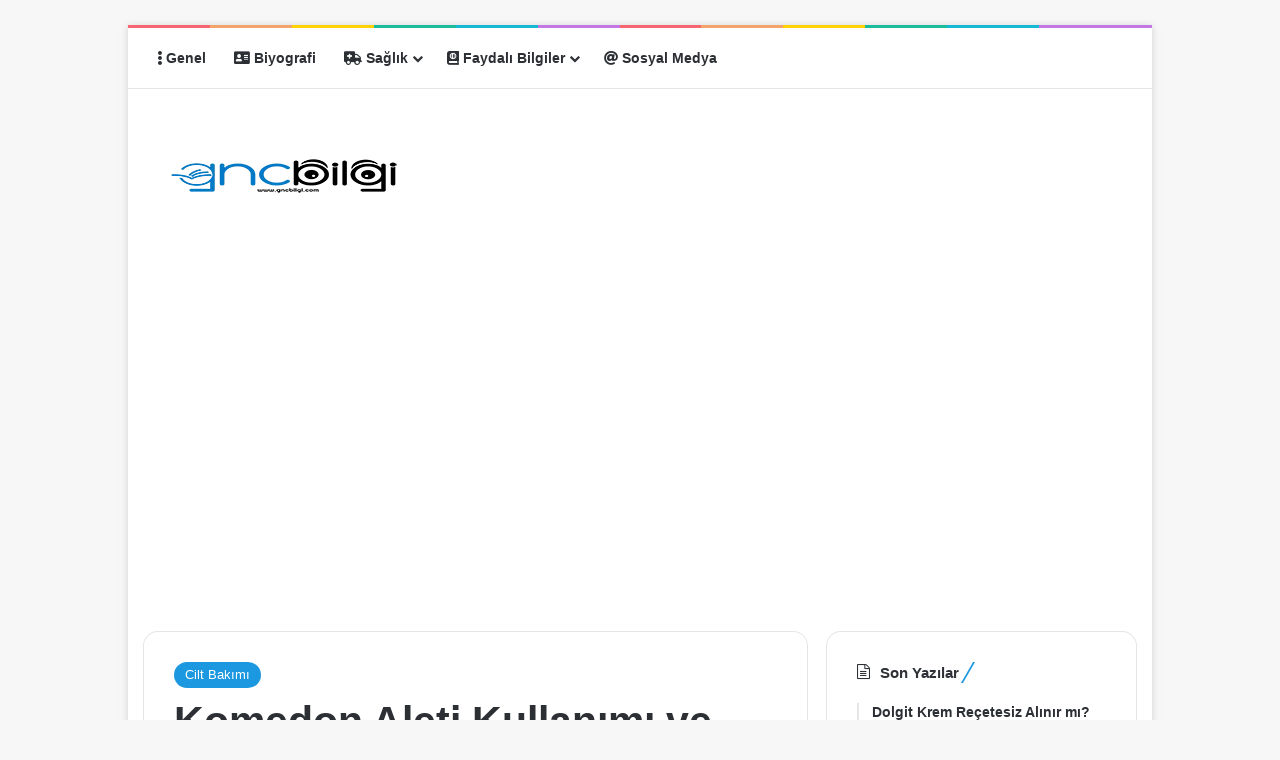

--- FILE ---
content_type: text/html; charset=UTF-8
request_url: https://www.gncbilgi.com/komedon-aleti/
body_size: 33485
content:
<!DOCTYPE html>
<html lang="tr" class="" data-skin="light" prefix="og: https://ogp.me/ns#">
<head>
	<meta charset="UTF-8" />
	<link rel="profile" href="https://gmpg.org/xfn/11" />
	
<meta http-equiv='x-dns-prefetch-control' content='on'>
<link rel='dns-prefetch' href='//cdnjs.cloudflare.com' />
<link rel='dns-prefetch' href='//ajax.googleapis.com' />
<link rel='dns-prefetch' href='//fonts.googleapis.com' />
<link rel='dns-prefetch' href='//fonts.gstatic.com' />
<link rel='dns-prefetch' href='//s.gravatar.com' />
<link rel='dns-prefetch' href='//www.google-analytics.com' />
<link rel='preload' as='image' href='https://www.gncbilgi.com/wp-content/uploads/2025/05/gncbilgi-logo1.webp'>
<link rel='preload' as='image' href='https://www.gncbilgi.com/wp-content/uploads/2021/04/Komedon-Aleti-Kullanimi-ve-Komedon-Aleti-Eczane-Fiyati.jpg'>
<link rel='preload' as='font' href='https://www.gncbilgi.com/wp-content/themes/jannah/assets/fonts/tielabs-fonticon/tielabs-fonticon.woff' type='font/woff' crossorigin='anonymous' />

<!-- Rank Math&#039;a Göre Arama Motoru Optimizasyonu - https://rankmath.com/ -->
<title>Komedon Aleti Kullanımı ve Komedon Aleti Eczane Fiyati? - Gncbilgi</title><style id="rocket-critical-css">ul{box-sizing:border-box}.entry-content{counter-reset:footnotes}:root{--wp--preset--font-size--normal:16px;--wp--preset--font-size--huge:42px}.screen-reader-text{border:0;clip:rect(1px,1px,1px,1px);clip-path:inset(50%);height:1px;margin:-1px;overflow:hidden;padding:0;position:absolute;width:1px;word-wrap:normal!important}:root{--brand-color:#0669ff;--dark-brand-color:#0051cc;--bright-color:#FFF;--base-color:#2c2f34}html{-ms-touch-action:manipulation;touch-action:manipulation;-webkit-text-size-adjust:100%;-ms-text-size-adjust:100%}article,aside,header,nav{display:block}video{display:inline-block}a{background-color:transparent}strong{font-weight:inherit}strong{font-weight:600}img{border-style:none}button,input,textarea{font:inherit}button,input{overflow:visible}button,input,textarea{margin:0}button{text-transform:none}[type=submit],button{-webkit-appearance:button}button::-moz-focus-inner,input::-moz-focus-inner{border:0;padding:0}button:-moz-focusring,input:-moz-focusring{outline:1px dotted ButtonText}textarea{overflow:auto}*{padding:0;margin:0;list-style:none;border:0;outline:none;box-sizing:border-box}:after,:before{box-sizing:border-box}body{background:#F7F7F7;color:var(--base-color);font-family:-apple-system,BlinkMacSystemFont,"Segoe UI",Roboto,Oxygen,Oxygen-Sans,Ubuntu,Cantarell,"Helvetica Neue","Open Sans",Arial,sans-serif;font-size:13px;line-height:21px}.the-subtitle,h1,h3{line-height:1.4;font-weight:600}h1{font-size:41px;font-weight:700}h3{font-size:23px}.the-subtitle{font-size:17px}a{color:var(--base-color);text-decoration:none}img{max-width:100%;height:auto}iframe{max-width:100%}p{line-height:1.7}.screen-reader-text{clip:rect(1px,1px,1px,1px);position:absolute!important;height:1px;width:1px;overflow:hidden}.stream-item{text-align:center;position:relative;z-index:2;margin:20px 0;padding:0}.stream-item iframe{margin:0 auto}@media (max-width:991px){.has-header-ad.has-header-below-ad .stream-item-below-header{margin-top:0}}@media (max-width:991px){.header-layout-3.has-normal-width-logo .stream-item-top{clear:both}}.tie-icon:before,[class*=" tie-icon-"],[class^=tie-icon-]{font-family:"tiefonticon"!important;speak:never;font-style:normal;font-weight:normal;font-variant:normal;text-transform:none;line-height:1;-webkit-font-smoothing:antialiased;-moz-osx-font-smoothing:grayscale;display:inline-block}.tie-popup{display:none}.container{margin-right:auto;margin-left:auto;padding-left:15px;padding-right:15px}.container:after{content:"";display:table;clear:both}@media (min-width:768px){.container{width:100%}}@media (min-width:1200px){.container{max-width:1200px}}.tie-row{margin-left:-15px;margin-right:-15px}.tie-row:after{content:"";display:table;clear:both}.tie-col-md-4,.tie-col-md-8,.tie-col-xs-12{position:relative;min-height:1px;padding-left:15px;padding-right:15px}.tie-col-xs-12{float:left}.tie-col-xs-12{width:100%}@media (min-width:992px){.tie-col-md-4,.tie-col-md-8{float:left}.tie-col-md-4{width:33.3333333333%}.tie-col-md-8{width:66.6666666667%}}.clearfix:after,.clearfix:before{content:" ";display:block;height:0;overflow:hidden}.clearfix:after{clear:both}#tie-wrapper,.tie-container{height:100%;min-height:650px}.tie-container{position:relative;overflow:hidden}#tie-wrapper{background:#fff;position:relative;z-index:108;height:100%;margin:0 auto}.container-wrapper{background:#ffffff;border:1px solid rgba(0,0,0,0.1);border-radius:2px;padding:30px}#content{margin-top:30px}@media (max-width:991px){#content{margin-top:15px}}.site-content{-ms-word-wrap:break-word;word-wrap:break-word}.boxed-layout #tie-wrapper{max-width:1230px}.boxed-layout.wrapper-has-shadow #tie-wrapper{box-shadow:0 1px 7px rgba(171,171,171,0.5)}@media (min-width:992px){.boxed-layout #tie-wrapper{width:95%}}@media (min-width:992px){.framed-layout #tie-wrapper{margin-top:25px;margin-bottom:25px}}.theme-header{background:#fff;position:relative;z-index:999}.theme-header:after{content:"";display:table;clear:both}#menu-components-wrap{display:flex;justify-content:space-between;width:100%;flex-wrap:wrap}.logo-row{position:relative}#logo{margin-top:40px;margin-bottom:40px;display:block;float:left}#logo img{vertical-align:middle}#logo a{display:inline-block}@media (max-width:991px){#theme-header.has-normal-width-logo #logo{margin:14px 0!important;text-align:left;line-height:1}#theme-header.has-normal-width-logo #logo img{width:auto;height:auto;max-width:190px}}@media (max-width:479px){#theme-header.has-normal-width-logo #logo img{max-width:160px;max-height:60px!important}}@media (max-width:991px){#theme-header.mobile-header-default:not(.header-layout-1) #logo{flex-grow:10}}.components{display:flex;align-items:center;justify-content:end}.components>li{position:relative}.components>li>a{display:block;position:relative;width:30px;text-align:center;font-size:16px;white-space:nowrap}.rainbow-line{height:3px;width:100%;position:relative;z-index:2;background-image:-webkit-linear-gradient(left,#f76570 0%,#f76570 8%,#f3a46b 8%,#f3a46b 16%,#f3a46b 16%,#ffd205 16%,#ffd205 24%,#ffd205 24%,#1bbc9b 24%,#1bbc9b 25%,#1bbc9b 32%,#14b9d5 32%,#14b9d5 40%,#c377e4 40%,#c377e4 48%,#f76570 48%,#f76570 56%,#f3a46b 56%,#f3a46b 64%,#ffd205 64%,#ffd205 72%,#1bbc9b 72%,#1bbc9b 80%,#14b9d5 80%,#14b9d5 80%,#14b9d5 89%,#c377e4 89%,#c377e4 100%);background-image:linear-gradient(to right,#f76570 0%,#f76570 8%,#f3a46b 8%,#f3a46b 16%,#f3a46b 16%,#ffd205 16%,#ffd205 24%,#ffd205 24%,#1bbc9b 24%,#1bbc9b 25%,#1bbc9b 32%,#14b9d5 32%,#14b9d5 40%,#c377e4 40%,#c377e4 48%,#f76570 48%,#f76570 56%,#f3a46b 56%,#f3a46b 64%,#ffd205 64%,#ffd205 72%,#1bbc9b 72%,#1bbc9b 80%,#14b9d5 80%,#14b9d5 80%,#14b9d5 89%,#c377e4 89%,#c377e4 100%)}@media (max-width:991px){.logo-container{border-width:0;display:flex;flex-flow:row nowrap;align-items:center;justify-content:space-between}}.mobile-header-components{display:none;z-index:10;height:30px;line-height:30px;flex-wrap:nowrap;flex:1 1 0%}.mobile-header-components .components{float:none;display:flex!important;justify-content:flex-start}.mobile-header-components .components li.custom-menu-link{display:inline-block;float:none}.mobile-header-components .components li.custom-menu-link>a{width:20px;padding-bottom:15px}.mobile-header-components [class*=" tie-icon-"],.mobile-header-components [class^=tie-icon-]{font-size:18px;width:20px;height:20px;vertical-align:middle}.mobile-header-components .tie-mobile-menu-icon{font-size:20px}.mobile-header-components .tie-icon-grid-9{transform:scale(1.75)}#mobile-header-components-area_1 .components li.custom-menu-link>a{margin-right:15px}#mobile-header-components-area_2 .components{flex-direction:row-reverse}#mobile-header-components-area_2 .components li.custom-menu-link>a{margin-left:15px}@media (max-width:991px){.logo-container:after,.logo-container:before{height:1px}#tie-body #mobile-container,.mobile-header-components{display:block}}@media (max-width:991px){.theme-header .components{display:none}}.main-nav-wrapper{position:relative;z-index:4}.main-nav{background-color:var(--main-nav-background);color:var(--main-nav-primary-color);position:relative;border:1px solid var(--main-nav-main-border-color);border-width:1px 0}.main-menu-wrapper{position:relative}@media (min-width:992px){.header-menu .menu{display:flex}.header-menu .menu a{display:block;position:relative}.header-menu .menu>li>a{white-space:nowrap}.header-menu .menu .sub-menu a{padding:8px 10px}.header-menu .menu ul:not(.sub-menu-columns):not(.sub-menu-columns-item):not(.sub-list):not(.mega-cat-sub-categories):not(.slider-arrow-nav){box-shadow:0 2px 5px rgba(0,0,0,0.1)}.header-menu .menu ul li{position:relative}.header-menu .menu ul a{border-width:0 0 1px}#main-nav{z-index:9;line-height:60px}.main-menu .menu>li>a{padding:0 14px;font-size:14px;font-weight:700}.main-menu .menu>li>.menu-sub-content{border-top:2px solid var(--main-nav-primary-color)}.main-menu .menu ul{line-height:20px;z-index:1}.main-menu .menu-sub-content{background:var(--main-nav-background);display:none;padding:15px;width:230px;position:absolute;box-shadow:0 3px 4px rgba(0,0,0,0.2)}.main-menu .menu-sub-content a{width:200px}nav.main-nav.menu-style-minimal .menu>li.tie-current-menu>a{color:var(--main-nav-primary-color)!important}nav.main-nav.menu-style-minimal .menu>li.tie-current-menu>a:before{border-top-color:var(--main-nav-primary-color)!important}nav.main-nav.menu-style-line .menu>li>a:after{content:"";left:50%;top:50%;bottom:auto;right:auto;transform:translateX(-50%) translateY(-50%);height:3px;position:absolute;margin-top:14px;background:var(--main-nav-primary-color);width:0}nav.main-nav.menu-style-line .menu>li.tie-current-menu>a:after{width:50%}.main-nav .menu a{color:var(--main-nav-text-color)}.main-nav-light{--main-nav-background:#FFFFFF;--main-nav-secondry-background:rgba(0,0,0,0.03);--main-nav-primary-color:var(--brand-color);--main-nav-contrast-primary-color:var(--bright-color);--main-nav-text-color:var(--base-color);--main-nav-secondry-text-color:rgba(0,0,0,0.5);--main-nav-main-border-color:rgba(0,0,0,0.1);--main-nav-secondry-border-color:rgba(0,0,0,0.08)}}@media (min-width:992px){header .menu-item-has-children>a:before{content:"";position:absolute;right:10px;top:50%;bottom:auto;transform:translateY(-50%);font-family:"tiefonticon"!important;font-style:normal;font-weight:normal;font-variant:normal;text-transform:none;content:"\f079";font-size:11px;line-height:1}.menu>.menu-item-has-children:not(.is-icon-only)>a{padding-right:25px}}@media only screen and (min-width:992px) and (max-width:1100px){.main-nav .menu>li:not(.is-icon-only)>a{padding-left:7px;padding-right:7px}.main-nav .menu>li:not(.is-icon-only)>a:before{display:none}}@media (max-width:991px){#sticky-logo{display:none}}#main-nav:not(.fixed-nav) #sticky-logo,#main-nav:not(.fixed-nav) .flex-placeholder{display:none}@media (min-width:992px){#sticky-logo{overflow:hidden;float:left;vertical-align:middle}#sticky-logo a{line-height:1;display:inline-block}#sticky-logo img{position:relative;vertical-align:middle;padding:8px 10px;top:-1px;max-height:50px}.theme-header #sticky-logo img{opacity:0;visibility:hidden;width:0!important;transform:translateY(75%)}.theme-header:not(.header-layout-1) #main-nav:not(.fixed-nav) #sticky-logo img{margin-left:-20px}}@media (max-width:991px){#tie-wrapper header#theme-header{box-shadow:none;background:transparent!important}.logo-container{border-width:0;box-shadow:0 3px 7px 0 rgba(0,0,0,0.1)}.logo-container{background-color:#ffffff}.header-layout-3 .main-nav-wrapper{display:none}.main-menu-wrapper .main-menu-wrap{width:100%}}@media (max-width:767px){.magazine1:not(.has-builder):not(.error404) .main-content,.magazine1:not(.has-builder):not(.error404) .sidebar{padding-left:0;padding-right:0}}input,textarea{border:1px solid rgba(0,0,0,0.1);color:var(--base-color);font-size:13px;outline:none;padding:10px 12px;line-height:23px;border-radius:2px;max-width:100%;background-color:transparent}input:not([type=checkbox]):not([type=radio]),textarea{appearance:none;outline:none}textarea{width:100%}@media (max-width:767px){input:not([type=submit]),textarea{font-size:16px!important}}[type=submit]{width:auto;position:relative;background-color:var(--tie-buttons-color,var(--brand-color));color:var(--tie-buttons-text,var(--bright-color));border-radius:var(--tie-buttons-radius,2px);border:var(--tie-buttons-border-width,0) solid var(--tie-buttons-border-color,var(--brand-color));padding:10px 25px;margin:0;font-weight:600;font-size:14px;display:inline-block;text-align:center;line-height:21px;text-decoration:none;vertical-align:middle;appearance:none}@media (min-width:992px){.sidebar-right .main-content{float:left}.sidebar-right .sidebar{float:right}.sidebar-right.magazine1 .main-content{padding-right:3px}}.post-thumb{position:relative;height:100%;display:block;backface-visibility:hidden;transform:rotate(0)}.post-thumb img{width:100%;display:block}.post-meta{margin:10px 0 8px;font-size:12px;overflow:hidden}.post-meta{color:#666}.post-meta .meta-item{margin-right:8px;display:inline-block}@media (max-width:767px){.entry-header .post-meta>span,.main-content .post-meta>span{float:left}}.post-cat-wrap{position:relative;z-index:3;margin-bottom:5px;font-weight:normal;font-family:inherit!important;line-height:0;display:block}.post-cat{display:inline-block;background:var(--brand-color);color:var(--bright-color);padding:0 11px;font-size:13px;line-height:2em;margin-right:4px;position:relative;white-space:nowrap;word-wrap:normal;letter-spacing:0;border-radius:4px}.post-cat:first-child:last-child{margin:0}.entry-header{padding:30px 30px 0;margin-bottom:20px}@media (max-width:991px){.entry-header{padding:20px 20px 0}}.entry{line-height:1.7;font-size:15px}.entry p{margin-bottom:25px;line-height:1.7}@media (max-width:767px){.container-wrapper,.entry-content{padding:20px 15px}}.block-head-8 .the-global-title{position:relative;font-size:15px;margin-bottom:20px;padding-left:20px;min-height:0}.block-head-8 .the-global-title:before{content:"";background:var(--brand-color);height:1em;width:10px;position:absolute;top:50%;transform:translateY(-50%);left:0}.side-aside{position:fixed;top:0;z-index:111;visibility:hidden;width:350px;max-width:100%;height:100%;background:#FFFFFF;background-repeat:no-repeat;background-position:center top;background-size:cover;overflow-y:auto}@media (min-width:992px){.side-aside{right:0;transform:translate(350px,0)}.side-aside:not(.slide-sidebar-desktop){display:none}}.sidebar .container-wrapper{margin-bottom:30px}@media (max-width:991px){.sidebar .container-wrapper{margin-bottom:15px}}body:not(.has-builder) .sidebar .container-wrapper:last-child{margin-bottom:0}@media (max-width:991px){.has-sidebar .sidebar{margin-top:15px}}.widget-title{position:relative}.widget-title .the-subtitle{font-size:15px;min-height:15px}.widget-title-icon{position:absolute;right:0;top:1px;color:#b9bec3;font-size:15px}.widget-title-icon:before{content:"\f08d"}.widget li{padding:6px 0}.widget li:first-child{padding-top:0}.widget li:after{clear:both;display:table;content:""}.posts-list .widget-title-icon:before{content:"\f0f6"}.timeline-widget ul{position:relative;padding-left:15px}.timeline-widget ul:before{content:"";position:absolute;left:0;top:0;width:2px;height:100%;background:#e6e6e6}.timeline-widget li{border-bottom:0;padding-bottom:10px}.timeline-widget li h3{font-size:14px;line-height:1.4}.widget-posts-list-container{position:relative}@media (min-width:992px){.theme-header .logo-row>div{height:auto!important}.header-layout-3 .stream-item-top-wrapper{float:right}}#mobile-container{display:none;padding:10px 30px 30px}#mobile-menu{margin-bottom:20px;position:relative;padding-top:15px}#tie-wrapper:after{position:absolute;z-index:1000;top:-10%;left:-50%;width:0;height:0;background:rgba(0,0,0,0.2);content:"";opacity:0}@media (max-width:991px){.side-aside.appear-from-left{left:0;transform:translate(-100%,0)}}.is-desktop .side-aside .has-custom-scroll{padding:50px 0 0}.side-aside:after{position:absolute;top:0;left:0;width:100%;height:100%;background:rgba(0,0,0,0.2);content:"";opacity:1}a.remove{position:absolute;top:0;right:0;display:block;speak:never;-webkit-font-smoothing:antialiased;-moz-osx-font-smoothing:grayscale;width:20px;height:20px;display:block;line-height:20px;text-align:center;font-size:15px}a.remove:before{content:"\e117";font-family:"tiefonticon";color:#e74c3c}a.remove.big-btn{width:25px;height:25px;line-height:25px;font-size:22px}a.remove.light-btn:not(:hover):before{color:#ffffff}.side-aside a.remove{z-index:1;top:15px;left:50%;right:auto;transform:translateX(-50%)}.side-aside a.remove:not(:hover):before{color:#111}.tie-popup a.remove{transform:scale(0.2);opacity:0;top:15px;right:15px;z-index:1}.theiaStickySidebar:after{content:"";display:table;clear:both}.has-custom-scroll,.side-aside{overflow-x:hidden;scrollbar-width:thin}.has-custom-scroll::-webkit-scrollbar,.side-aside::-webkit-scrollbar{width:5px}.has-custom-scroll::-webkit-scrollbar-track,.side-aside::-webkit-scrollbar-track{background:transparent}.has-custom-scroll::-webkit-scrollbar-thumb,.side-aside::-webkit-scrollbar-thumb{border-radius:20px;background:rgba(0,0,0,0.2)}.tie-popup{position:fixed;z-index:99999;left:0;top:0;height:100%;width:100%;background-color:rgba(0,0,0,0.5);display:none;perspective:600px}.pop-up-live-search{will-change:transform,opacity;transform:scale(0.7);opacity:0}.tie-popup-search-wrap::-webkit-input-placeholder{color:#ffffff}.tie-popup-search-wrap::-moz-placeholder{color:#ffffff}.tie-popup-search-wrap:-moz-placeholder{color:#ffffff}.tie-popup-search-wrap:-ms-input-placeholder{color:#ffffff}.tie-popup-search-wrap form{position:relative;height:80px;margin-bottom:20px}.popup-search-wrap-inner{position:relative;padding:80px 15px 0;margin:0 auto;max-width:800px}input.tie-popup-search-input{width:100%;height:80px;line-height:80px;background:rgba(0,0,0,0.7)!important;font-weight:500;font-size:22px;border:0;padding-right:80px;padding-left:30px;color:#ffffff;border-radius:5px}button.tie-popup-search-submit{font-size:28px;color:#666;position:absolute;right:5px;top:15px;background:transparent!important}#tie-popup-search-mobile .popup-search-wrap-inner{padding-top:50px}#tie-popup-search-mobile input.tie-popup-search-input{height:50px;line-height:1;padding-left:20px;padding-right:50px}#tie-popup-search-mobile button.tie-popup-search-submit{font-size:16px;top:9px;right:0}@font-face{font-family:"tiefonticon";src:url(https://www.gncbilgi.com/wp-content/themes/jannah/assets/fonts/tielabs-fonticon/tielabs-fonticon.woff2?ciufdj1) format("woff2"),url(https://www.gncbilgi.com/wp-content/themes/jannah/assets/fonts/tielabs-fonticon/tielabs-fonticon.woff?ciufdj1) format("woff"),url(https://www.gncbilgi.com/wp-content/themes/jannah/assets/fonts/tielabs-fonticon/tielabs-fonticon.ttf?ciufdj1) format("truetype"),url(https://www.gncbilgi.com/wp-content/themes/jannah/assets/fonts/tielabs-fonticon/tielabs-fonticon.svg?ciufdj1#tielabs-fonticon) format("svg");font-weight:normal;font-style:normal;font-display:block}.tie-icon-search:before{content:"\f002"}.tie-icon-grid-9:before{content:"\e909"}.fa,.fas{-moz-osx-font-smoothing:grayscale;-webkit-font-smoothing:antialiased;display:inline-block;font-style:normal;font-variant:normal;text-rendering:auto;line-height:1}.fa-address-card:before{content:"\f2bb"}.fa-ambulance:before{content:"\f0f9"}.fa-at:before{content:"\f1fa"}.fa-atlas:before{content:"\f558"}.fa-bars:before{content:"\f0c9"}.fa-ellipsis-v:before{content:"\f142"}@font-face{font-family:'Font Awesome 5 Free';font-style:normal;font-weight:400;font-display:block;src:url(https://www.gncbilgi.com/wp-content/themes/jannah/assets/fonts/fontawesome/fa-regular-400.eot);src:url(https://www.gncbilgi.com/wp-content/themes/jannah/assets/fonts/fontawesome/fa-regular-400.eot?#iefix) format("embedded-opentype"),url(https://www.gncbilgi.com/wp-content/themes/jannah/assets/fonts/fontawesome/fa-regular-400.woff2) format("woff2"),url(https://www.gncbilgi.com/wp-content/themes/jannah/assets/fonts/fontawesome/fa-regular-400.woff) format("woff"),url(https://www.gncbilgi.com/wp-content/themes/jannah/assets/fonts/fontawesome/fa-regular-400.ttf) format("truetype"),url(https://www.gncbilgi.com/wp-content/themes/jannah/assets/fonts/fontawesome/fa-regular-400.svg#fontawesome) format("svg")}@font-face{font-family:'Font Awesome 5 Free';font-style:normal;font-weight:900;font-display:block;src:url(https://www.gncbilgi.com/wp-content/themes/jannah/assets/fonts/fontawesome/fa-solid-900.eot);src:url(https://www.gncbilgi.com/wp-content/themes/jannah/assets/fonts/fontawesome/fa-solid-900.eot?#iefix) format("embedded-opentype"),url(https://www.gncbilgi.com/wp-content/themes/jannah/assets/fonts/fontawesome/fa-solid-900.woff2) format("woff2"),url(https://www.gncbilgi.com/wp-content/themes/jannah/assets/fonts/fontawesome/fa-solid-900.woff) format("woff"),url(https://www.gncbilgi.com/wp-content/themes/jannah/assets/fonts/fontawesome/fa-solid-900.ttf) format("truetype"),url(https://www.gncbilgi.com/wp-content/themes/jannah/assets/fonts/fontawesome/fa-solid-900.svg#fontawesome) format("svg")}.fa,.fas{font-family:'Font Awesome 5 Free';font-weight:900}.post-content.container-wrapper{padding:0}.entry-header{font-size:45px;line-height:1.2}@media (max-width:767px){.entry-header{font-size:28px}}.entry-header .entry-title{margin-bottom:15px}@media (max-width:767px){.entry-header .entry-title{font-size:28px}}.entry-header .post-cat{margin-bottom:6px}.entry-header .post-meta{overflow:inherit;font-size:12px;margin-top:5px;margin-bottom:0;line-height:24px}.entry-header .post-meta .meta-item{margin-right:12px}.entry-header .post-meta{color:#333333}@media (max-width:767px){.entry-header .post-meta{margin-bottom:-8px}.entry-header .post-meta .meta-item{margin-bottom:8px!important}.entry-header .post-meta>span{float:initial!important}}.post-layout-1 div.entry-content{padding-top:0}.post-layout-1 .entry-header-outer{padding:30px 30px 20px}@media (max-width:767px){.post-layout-1 .entry-header-outer{padding:20px}}.post-layout-1 .entry-header{padding:0;margin:0}.entry-content{padding:0 30px 30px}@media (max-width:767px){.entry-content{padding-right:15px;padding-left:15px}}.entry a{color:var(--brand-color)}@media (max-width:767px){.single .entry-content{padding-top:15px}}#related-posts .related-item{position:relative;float:left;width:33.333%;padding:0 15px;margin-bottom:20px}@media (max-width:767px){#related-posts .related-item{padding:0 8px}}#related-posts .related-item .post-thumb{margin-bottom:10px}#related-posts .related-item .post-title{font-size:14px;line-height:19px}#related-posts .related-item .post-meta{margin:4px 0 0}.has-sidebar .site-content #related-posts .related-item:nth-child(3n+1){clear:both}@media (max-width:767px){#related-posts .related-item{width:50%!important;clear:none!important}}#related-posts.has-extra-post .related-item:last-child{clear:none!important;display:none}@media only screen and (min-width:320px) and (max-width:767px){#related-posts.has-extra-post .related-item:last-child{display:block}}#cancel-comment-reply-link{float:right;line-height:18px}#respond p{margin-bottom:10px}#respond p:last-of-type{margin-bottom:0}#respond label{line-height:30px;font-weight:bold}#respond label:after{content:"";display:table;clear:both}#respond textarea{vertical-align:top;resize:none}#post-extra-info{display:none}</style>
<meta name="description" content="Komedon Aleti ;  Siyah nokta çıkarıcı alete denilmektedir. Yağ bezeleri, sivilce ve siyah noktaları cildi yıpratmadan gidermektedir."/>
<meta name="robots" content="follow, index, max-snippet:-1, max-video-preview:-1, max-image-preview:large"/>
<link rel="canonical" href="https://www.gncbilgi.com/komedon-aleti/" />
<meta property="og:locale" content="tr_TR" />
<meta property="og:type" content="article" />
<meta property="og:title" content="Komedon Aleti Kullanımı ve Komedon Aleti Eczane Fiyati? - Gncbilgi" />
<meta property="og:description" content="Komedon Aleti ;  Siyah nokta çıkarıcı alete denilmektedir. Yağ bezeleri, sivilce ve siyah noktaları cildi yıpratmadan gidermektedir." />
<meta property="og:url" content="https://www.gncbilgi.com/komedon-aleti/" />
<meta property="og:site_name" content="Gncbilgi - Bilgi Platformu" />
<meta property="article:section" content="Cilt Bakımı" />
<meta property="og:updated_time" content="2023-03-28T08:45:59+03:00" />
<meta property="og:image" content="https://www.gncbilgi.com/wp-content/uploads/2021/04/Komedon-Aleti-Kullanimi-ve-Komedon-Aleti-Eczane-Fiyati.jpg" />
<meta property="og:image:secure_url" content="https://www.gncbilgi.com/wp-content/uploads/2021/04/Komedon-Aleti-Kullanimi-ve-Komedon-Aleti-Eczane-Fiyati.jpg" />
<meta property="og:image:width" content="400" />
<meta property="og:image:height" content="255" />
<meta property="og:image:alt" content="Komedon Aleti Kullanimi ve Komedon Aleti Eczane Fiyati" />
<meta property="og:image:type" content="image/jpeg" />
<meta property="article:published_time" content="2023-03-28T08:45:57+03:00" />
<meta property="article:modified_time" content="2023-03-28T08:45:59+03:00" />
<meta name="twitter:card" content="summary_large_image" />
<meta name="twitter:title" content="Komedon Aleti Kullanımı ve Komedon Aleti Eczane Fiyati? - Gncbilgi" />
<meta name="twitter:description" content="Komedon Aleti ;  Siyah nokta çıkarıcı alete denilmektedir. Yağ bezeleri, sivilce ve siyah noktaları cildi yıpratmadan gidermektedir." />
<meta name="twitter:creator" content="@gncbilgicom1" />
<meta name="twitter:image" content="https://www.gncbilgi.com/wp-content/uploads/2021/04/Komedon-Aleti-Kullanimi-ve-Komedon-Aleti-Eczane-Fiyati.jpg" />
<meta name="twitter:label1" content="Yazan" />
<meta name="twitter:data1" content="Samet YALÇIN" />
<meta name="twitter:label2" content="Okuma süresi" />
<meta name="twitter:data2" content="2 dakika" />
<!-- /Rank Math WordPress SEO eklentisi -->

<link href='https://fonts.gstatic.com' crossorigin rel='preconnect' />
<link rel="alternate" type="application/rss+xml" title="Gncbilgi &raquo; akışı" href="https://www.gncbilgi.com/feed/" />
<link rel="alternate" type="application/rss+xml" title="Gncbilgi &raquo; yorum akışı" href="https://www.gncbilgi.com/comments/feed/" />
<link rel="alternate" type="application/rss+xml" title="Gncbilgi &raquo; Komedon Aleti Kullanımı ve Komedon Aleti Eczane Fiyati? yorum akışı" href="https://www.gncbilgi.com/komedon-aleti/feed/" />

		<style type="text/css">
			:root{				
			--tie-preset-gradient-1: linear-gradient(135deg, rgba(6, 147, 227, 1) 0%, rgb(155, 81, 224) 100%);
			--tie-preset-gradient-2: linear-gradient(135deg, rgb(122, 220, 180) 0%, rgb(0, 208, 130) 100%);
			--tie-preset-gradient-3: linear-gradient(135deg, rgba(252, 185, 0, 1) 0%, rgba(255, 105, 0, 1) 100%);
			--tie-preset-gradient-4: linear-gradient(135deg, rgba(255, 105, 0, 1) 0%, rgb(207, 46, 46) 100%);
			--tie-preset-gradient-5: linear-gradient(135deg, rgb(238, 238, 238) 0%, rgb(169, 184, 195) 100%);
			--tie-preset-gradient-6: linear-gradient(135deg, rgb(74, 234, 220) 0%, rgb(151, 120, 209) 20%, rgb(207, 42, 186) 40%, rgb(238, 44, 130) 60%, rgb(251, 105, 98) 80%, rgb(254, 248, 76) 100%);
			--tie-preset-gradient-7: linear-gradient(135deg, rgb(255, 206, 236) 0%, rgb(152, 150, 240) 100%);
			--tie-preset-gradient-8: linear-gradient(135deg, rgb(254, 205, 165) 0%, rgb(254, 45, 45) 50%, rgb(107, 0, 62) 100%);
			--tie-preset-gradient-9: linear-gradient(135deg, rgb(255, 203, 112) 0%, rgb(199, 81, 192) 50%, rgb(65, 88, 208) 100%);
			--tie-preset-gradient-10: linear-gradient(135deg, rgb(255, 245, 203) 0%, rgb(182, 227, 212) 50%, rgb(51, 167, 181) 100%);
			--tie-preset-gradient-11: linear-gradient(135deg, rgb(202, 248, 128) 0%, rgb(113, 206, 126) 100%);
			--tie-preset-gradient-12: linear-gradient(135deg, rgb(2, 3, 129) 0%, rgb(40, 116, 252) 100%);
			--tie-preset-gradient-13: linear-gradient(135deg, #4D34FA, #ad34fa);
			--tie-preset-gradient-14: linear-gradient(135deg, #0057FF, #31B5FF);
			--tie-preset-gradient-15: linear-gradient(135deg, #FF007A, #FF81BD);
			--tie-preset-gradient-16: linear-gradient(135deg, #14111E, #4B4462);
			--tie-preset-gradient-17: linear-gradient(135deg, #F32758, #FFC581);

			
					--main-nav-background: #FFFFFF;
					--main-nav-secondry-background: rgba(0,0,0,0.03);
					--main-nav-primary-color: #0088ff;
					--main-nav-contrast-primary-color: #FFFFFF;
					--main-nav-text-color: #2c2f34;
					--main-nav-secondry-text-color: rgba(0,0,0,0.5);
					--main-nav-main-border-color: rgba(0,0,0,0.1);
					--main-nav-secondry-border-color: rgba(0,0,0,0.08);
				
			}
		</style>
	<meta name="viewport" content="width=device-width, initial-scale=1.0" /><style id='wp-img-auto-sizes-contain-inline-css' type='text/css'>
img:is([sizes=auto i],[sizes^="auto," i]){contain-intrinsic-size:3000px 1500px}
/*# sourceURL=wp-img-auto-sizes-contain-inline-css */
</style>
<link rel='preload'  href='https://www.gncbilgi.com/wp-content/themes/jannah/assets/css/base.min.css' data-rocket-async="style" as="style" onload="this.onload=null;this.rel='stylesheet'" type='text/css' media='all' />
<link rel='preload'  href='https://www.gncbilgi.com/wp-content/themes/jannah/assets/css/style.min.css' data-rocket-async="style" as="style" onload="this.onload=null;this.rel='stylesheet'" type='text/css' media='all' />
<link rel='preload'  href='https://www.gncbilgi.com/wp-content/themes/jannah/assets/css/widgets.min.css' data-rocket-async="style" as="style" onload="this.onload=null;this.rel='stylesheet'" type='text/css' media='all' />
<link data-minify="1" rel='preload'  href='https://www.gncbilgi.com/wp-content/cache/min/1/wp-content/themes/jannah/assets/css/helpers.min-fda650d440420a7658c58c4e9780b05f.css' data-rocket-async="style" as="style" onload="this.onload=null;this.rel='stylesheet'" type='text/css' media='all' />
<link rel='preload'  href='https://www.gncbilgi.com/wp-content/themes/jannah/assets/css/single.min.css' data-rocket-async="style" as="style" onload="this.onload=null;this.rel='stylesheet'" type='text/css' media='all' />
<link rel='preload'  href='https://www.gncbilgi.com/wp-content/themes/jannah/assets/css/print.css' data-rocket-async="style" as="style" onload="this.onload=null;this.rel='stylesheet'" type='text/css' media='print' />
<style id='tie-css-print-inline-css' type='text/css'>
:root:root{--brand-color: #1b98e0;--dark-brand-color: #0066ae;--bright-color: #FFFFFF;--base-color: #2c2f34;}#footer-widgets-container{border-top: 8px solid #1b98e0;-webkit-box-shadow: 0 -5px 0 rgba(0,0,0,0.07); -moz-box-shadow: 0 -8px 0 rgba(0,0,0,0.07); box-shadow: 0 -8px 0 rgba(0,0,0,0.07);}#reading-position-indicator{box-shadow: 0 0 10px rgba( 27,152,224,0.7);}:root:root{--brand-color: #1b98e0;--dark-brand-color: #0066ae;--bright-color: #FFFFFF;--base-color: #2c2f34;}#footer-widgets-container{border-top: 8px solid #1b98e0;-webkit-box-shadow: 0 -5px 0 rgba(0,0,0,0.07); -moz-box-shadow: 0 -8px 0 rgba(0,0,0,0.07); box-shadow: 0 -8px 0 rgba(0,0,0,0.07);}#reading-position-indicator{box-shadow: 0 0 10px rgba( 27,152,224,0.7);}#tie-container a.post-title:hover,#tie-container .post-title a:hover,#tie-container .thumb-overlay .thumb-title a:hover{background-size: 100% 2px;text-decoration: none !important;}a.post-title,.post-title a{background-image: linear-gradient(to bottom,#000 0%,#000 98%);background-size: 0 1px;background-repeat: no-repeat;background-position: left 100%;color: #000;}.dark-skin a.post-title,.dark-skin .post-title a{color: #fff;background-image: linear-gradient(to bottom,#fff 0%,#fff 98%);}#top-nav,#top-nav .sub-menu,#top-nav .comp-sub-menu,#top-nav .ticker-content,#top-nav .ticker-swipe,.top-nav-boxed #top-nav .topbar-wrapper,.top-nav-dark .top-menu ul,#autocomplete-suggestions.search-in-top-nav{background-color : #f5f5f5;}#top-nav *,#autocomplete-suggestions.search-in-top-nav{border-color: rgba( #000000,0.08);}#top-nav .icon-basecloud-bg:after{color: #f5f5f5;}#top-nav a:not(:hover),#top-nav input,#top-nav #search-submit,#top-nav .fa-spinner,#top-nav .dropdown-social-icons li a span,#top-nav .components > li .social-link:not(:hover) span,#autocomplete-suggestions.search-in-top-nav a{color: #444444;}#top-nav input::-moz-placeholder{color: #444444;}#top-nav input:-moz-placeholder{color: #444444;}#top-nav input:-ms-input-placeholder{color: #444444;}#top-nav input::-webkit-input-placeholder{color: #444444;}#top-nav,.search-in-top-nav{--tie-buttons-color: #1b98e0;--tie-buttons-border-color: #1b98e0;--tie-buttons-text: #FFFFFF;--tie-buttons-hover-color: #007ac2;}#top-nav a:hover,#top-nav .menu li:hover > a,#top-nav .menu > .tie-current-menu > a,#top-nav .components > li:hover > a,#top-nav .components #search-submit:hover,#autocomplete-suggestions.search-in-top-nav .post-title a:hover{color: #1b98e0;}#top-nav,#top-nav .comp-sub-menu,#top-nav .tie-weather-widget{color: #777777;}#autocomplete-suggestions.search-in-top-nav .post-meta,#autocomplete-suggestions.search-in-top-nav .post-meta a:not(:hover){color: rgba( 119,119,119,0.7 );}#top-nav .weather-icon .icon-cloud,#top-nav .weather-icon .icon-basecloud-bg,#top-nav .weather-icon .icon-cloud-behind{color: #777777 !important;}#theme-header:not(.main-nav-boxed) #main-nav,.main-nav-boxed .main-menu-wrapper{border-right: 0 none !important;border-left : 0 none !important;border-top : 0 none !important;}#footer{background-color: #444444;}#site-info{background-color: #ffffff;}#footer .posts-list-counter .posts-list-items li.widget-post-list:before{border-color: #444444;}#footer .timeline-widget a .date:before{border-color: rgba(68,68,68,0.8);}#footer .footer-boxed-widget-area,#footer textarea,#footer input:not([type=submit]),#footer select,#footer code,#footer kbd,#footer pre,#footer samp,#footer .show-more-button,#footer .slider-links .tie-slider-nav span,#footer #wp-calendar,#footer #wp-calendar tbody td,#footer #wp-calendar thead th,#footer .widget.buddypress .item-options a{border-color: rgba(255,255,255,0.1);}#footer .social-statistics-widget .white-bg li.social-icons-item a,#footer .widget_tag_cloud .tagcloud a,#footer .latest-tweets-widget .slider-links .tie-slider-nav span,#footer .widget_layered_nav_filters a{border-color: rgba(255,255,255,0.1);}#footer .social-statistics-widget .white-bg li:before{background: rgba(255,255,255,0.1);}.site-footer #wp-calendar tbody td{background: rgba(255,255,255,0.02);}#footer .white-bg .social-icons-item a span.followers span,#footer .circle-three-cols .social-icons-item a .followers-num,#footer .circle-three-cols .social-icons-item a .followers-name{color: rgba(255,255,255,0.8);}#footer .timeline-widget ul:before,#footer .timeline-widget a:not(:hover) .date:before{background-color: #262626;}#footer .widget-title,#footer .widget-title a:not(:hover){color: #dddddd;}#footer,#footer textarea,#footer input:not([type='submit']),#footer select,#footer #wp-calendar tbody,#footer .tie-slider-nav li span:not(:hover),#footer .widget_categories li a:before,#footer .widget_product_categories li a:before,#footer .widget_layered_nav li a:before,#footer .widget_archive li a:before,#footer .widget_nav_menu li a:before,#footer .widget_meta li a:before,#footer .widget_pages li a:before,#footer .widget_recent_entries li a:before,#footer .widget_display_forums li a:before,#footer .widget_display_views li a:before,#footer .widget_rss li a:before,#footer .widget_display_stats dt:before,#footer .subscribe-widget-content h3,#footer .about-author .social-icons a:not(:hover) span{color: #aaaaaa;}#footer post-widget-body .meta-item,#footer .post-meta,#footer .stream-title,#footer.dark-skin .timeline-widget .date,#footer .wp-caption .wp-caption-text,#footer .rss-date{color: rgba(170,170,170,0.7);}#footer input::-moz-placeholder{color: #aaaaaa;}#footer input:-moz-placeholder{color: #aaaaaa;}#footer input:-ms-input-placeholder{color: #aaaaaa;}#footer input::-webkit-input-placeholder{color: #aaaaaa;}#site-info,#site-info ul.social-icons li a:not(:hover) span{color: #999999;}#footer .site-info a:not(:hover){color: #666666;}@media (min-width: 1200px){.container{width: auto;}}@media (min-width: 992px){.container,.boxed-layout #tie-wrapper,.boxed-layout .fixed-nav,.wide-next-prev-slider-wrapper .slider-main-container{max-width: 80%;}.boxed-layout .container{max-width: 100%;}}body .mag-box .breaking,body .social-icons-widget .social-icons-item .social-link,body .widget_product_tag_cloud a,body .widget_tag_cloud a,body .post-tags a,body .widget_layered_nav_filters a,body .post-bottom-meta-title,body .post-bottom-meta a,body .post-cat,body .show-more-button,body #instagram-link.is-expanded .follow-button,body .cat-counter a + span,body .mag-box-options .slider-arrow-nav a,body .main-menu .cats-horizontal li a,body #instagram-link.is-compact,body .pages-numbers a,body .pages-nav-item,body .bp-pagination-links .page-numbers,body .fullwidth-area .widget_tag_cloud .tagcloud a,body ul.breaking-news-nav li.jnt-prev,body ul.breaking-news-nav li.jnt-next,body #tie-popup-search-mobile table.gsc-search-box{border-radius: 35px;}body .mag-box ul.breaking-news-nav li{border: 0 !important;}body #instagram-link.is-compact{padding-right: 40px;padding-left: 40px;}body .post-bottom-meta-title,body .post-bottom-meta a,body .more-link{padding-right: 15px;padding-left: 15px;}body #masonry-grid .container-wrapper .post-thumb img{border-radius: 0px;}body .video-thumbnail,body .review-item,body .review-summary,body .user-rate-wrap,body textarea,body input,body select{border-radius: 5px;}body .post-content-slideshow,body #tie-read-next,body .prev-next-post-nav .post-thumb,body .post-thumb img,body .container-wrapper,body .tie-popup-container .container-wrapper,body .widget,body .tie-grid-slider .grid-item,body .slider-vertical-navigation .slide,body .boxed-slider:not(.tie-grid-slider) .slide,body .buddypress-wrap .activity-list .load-more a,body .buddypress-wrap .activity-list .load-newest a,body .woocommerce .products .product .product-img img,body .woocommerce .products .product .product-img,body .woocommerce .woocommerce-tabs,body .woocommerce div.product .related.products,body .woocommerce div.product .up-sells.products,body .woocommerce .cart_totals,.woocommerce .cross-sells,body .big-thumb-left-box-inner,body .miscellaneous-box .posts-items li:first-child,body .single-big-img,body .masonry-with-spaces .container-wrapper .slide,body .news-gallery-items li .post-thumb,body .scroll-2-box .slide,.magazine1.archive:not(.bbpress) .entry-header-outer,.magazine1.search .entry-header-outer,.magazine1.archive:not(.bbpress) .mag-box .container-wrapper,.magazine1.search .mag-box .container-wrapper,body.magazine1 .entry-header-outer + .mag-box,body .digital-rating-static,body .entry q,body .entry blockquote,body #instagram-link.is-expanded,body.single-post .featured-area,body.post-layout-8 #content,body .footer-boxed-widget-area,body .tie-video-main-slider,body .post-thumb-overlay,body .widget_media_image img,body .stream-item-mag img,body .media-page-layout .post-element{border-radius: 15px;}#subcategories-section .container-wrapper{border-radius: 15px !important;margin-top: 15px !important;border-top-width: 1px !important;}@media (max-width: 767px) {.tie-video-main-slider iframe{border-top-right-radius: 15px;border-top-left-radius: 15px;}}.magazine1.archive:not(.bbpress) .mag-box .container-wrapper,.magazine1.search .mag-box .container-wrapper{margin-top: 15px;border-top-width: 1px;}body .section-wrapper:not(.container-full) .wide-slider-wrapper .slider-main-container,body .section-wrapper:not(.container-full) .wide-slider-three-slids-wrapper{border-radius: 15px;overflow: hidden;}body .wide-slider-nav-wrapper,body .share-buttons-bottom,body .first-post-gradient li:first-child .post-thumb:after,body .scroll-2-box .post-thumb:after{border-bottom-left-radius: 15px;border-bottom-right-radius: 15px;}body .main-menu .menu-sub-content,body .comp-sub-menu{border-bottom-left-radius: 10px;border-bottom-right-radius: 10px;}body.single-post .featured-area{overflow: hidden;}body #check-also-box.check-also-left{border-top-right-radius: 15px;border-bottom-right-radius: 15px;}body #check-also-box.check-also-right{border-top-left-radius: 15px;border-bottom-left-radius: 15px;}body .mag-box .breaking-news-nav li:last-child{border-top-right-radius: 35px;border-bottom-right-radius: 35px;}body .mag-box .breaking-title:before{border-top-left-radius: 35px;border-bottom-left-radius: 35px;}body .tabs li:last-child a,body .full-overlay-title li:not(.no-post-thumb) .block-title-overlay{border-top-right-radius: 15px;}body .center-overlay-title li:not(.no-post-thumb) .block-title-overlay,body .tabs li:first-child a{border-top-left-radius: 15px;}@font-face {font-family: 'CustomFont';src: url('custom-font.woff2') format('woff2'),url('custom-font.woff') format('woff');font-display: swap;}
/*# sourceURL=tie-css-print-inline-css */
</style>
<style id='rocket-lazyload-inline-css' type='text/css'>
.rll-youtube-player{position:relative;padding-bottom:56.23%;height:0;overflow:hidden;max-width:100%;}.rll-youtube-player iframe{position:absolute;top:0;left:0;width:100%;height:100%;z-index:100;background:0 0}.rll-youtube-player img{bottom:0;display:block;left:0;margin:auto;max-width:100%;width:100%;position:absolute;right:0;top:0;border:none;height:auto;cursor:pointer;-webkit-transition:.4s all;-moz-transition:.4s all;transition:.4s all}.rll-youtube-player img:hover{-webkit-filter:brightness(75%)}.rll-youtube-player .play{height:72px;width:72px;left:50%;top:50%;margin-left:-36px;margin-top:-36px;position:absolute;background:url(https://www.gncbilgi.com/wp-content/plugins/wp-rocket/assets/img/youtube.png) no-repeat;cursor:pointer}
/*# sourceURL=rocket-lazyload-inline-css */
</style>
<script type="text/javascript" src="https://www.gncbilgi.com/wp-includes/js/jquery/jquery.min.js" id="jquery-core-js"></script>
<link rel="https://api.w.org/" href="https://www.gncbilgi.com/wp-json/" /><link rel="alternate" title="JSON" type="application/json" href="https://www.gncbilgi.com/wp-json/wp/v2/posts/4726" /><meta name="generator" content="WordPress 6.9" />
<link rel='shortlink' href='https://www.gncbilgi.com/?p=4726' />
<meta http-equiv="X-UA-Compatible" content="IE=edge">

<!-- Schema & Structured Data For WP v1.54.2 - -->
<script type="application/ld+json" class="saswp-schema-markup-output">
[{"@context":"https:\/\/schema.org\/","@graph":[{"@context":"https:\/\/schema.org\/","@type":"SiteNavigationElement","@id":"https:\/\/www.gncbilgi.com\/#ana-sayfa","name":"Ana Sayfa","url":"http:\/\/gncbilgi.com"},{"@context":"https:\/\/schema.org\/","@type":"SiteNavigationElement","@id":"https:\/\/www.gncbilgi.com\/#gundem","name":"G\u00fcndem","url":"https:\/\/www.gncbilgi.com\/gundem\/"},{"@context":"https:\/\/schema.org\/","@type":"SiteNavigationElement","@id":"https:\/\/www.gncbilgi.com\/#dini-bilgiler","name":"Dini Bilgiler","url":"https:\/\/www.gncbilgi.com\/dini-bilgiler\/"},{"@context":"https:\/\/schema.org\/","@type":"SiteNavigationElement","@id":"https:\/\/www.gncbilgi.com\/#biyografi","name":"Biyografi","url":"https:\/\/www.gncbilgi.com\/biyografi\/"},{"@context":"https:\/\/schema.org\/","@type":"SiteNavigationElement","@id":"https:\/\/www.gncbilgi.com\/#saglik","name":"Sa\u011fl\u0131k","url":"https:\/\/www.gncbilgi.com\/saglik\/"},{"@context":"https:\/\/schema.org\/","@type":"SiteNavigationElement","@id":"https:\/\/www.gncbilgi.com\/#anne","name":"Anne","url":"https:\/\/www.gncbilgi.com\/anne\/"},{"@context":"https:\/\/schema.org\/","@type":"SiteNavigationElement","@id":"https:\/\/www.gncbilgi.com\/#urun-tanitimi","name":"\u00dcr\u00fcn Tan\u0131t\u0131m\u0131","url":"https:\/\/www.gncbilgi.com\/urun-tanitimi\/"},{"@context":"https:\/\/schema.org\/","@type":"SiteNavigationElement","@id":"https:\/\/www.gncbilgi.com\/#guzellik","name":"G\u00fczellik","url":"https:\/\/www.gncbilgi.com\/guzellik\/"},{"@context":"https:\/\/schema.org\/","@type":"SiteNavigationElement","@id":"https:\/\/www.gncbilgi.com\/#cilt-bakimi","name":"Cilt Bak\u0131m\u0131","url":"https:\/\/www.gncbilgi.com\/guzellik\/clt-bakimi\/"},{"@context":"https:\/\/schema.org\/","@type":"SiteNavigationElement","@id":"https:\/\/www.gncbilgi.com\/#sac-bakimi","name":"Sa\u00e7 Bak\u0131m\u0131","url":"https:\/\/www.gncbilgi.com\/guzellik\/sac-bakimi\/"},{"@context":"https:\/\/schema.org\/","@type":"SiteNavigationElement","@id":"https:\/\/www.gncbilgi.com\/#sosyal-medya","name":"Sosyal Medya","url":"https:\/\/www.gncbilgi.com\/sosyal-medya\/"},{"@context":"https:\/\/schema.org\/","@type":"SiteNavigationElement","@id":"https:\/\/www.gncbilgi.com\/#otomotiv","name":"Otomotiv","url":"https:\/\/www.gncbilgi.com\/otomotiv\/"},{"@context":"https:\/\/schema.org\/","@type":"SiteNavigationElement","@id":"https:\/\/www.gncbilgi.com\/#para-kazanma","name":"Para Kazanma","url":"https:\/\/www.gncbilgi.com\/para-kazanma\/"},{"@context":"https:\/\/schema.org\/","@type":"SiteNavigationElement","@id":"https:\/\/www.gncbilgi.com\/#sosyal-medya","name":"Sosyal Medya","url":"https:\/\/www.gncbilgi.com\/sosyal-medya\/"}]},

{"@context":"https:\/\/schema.org\/","@type":"BreadcrumbList","@id":"https:\/\/www.gncbilgi.com\/komedon-aleti\/#breadcrumb","itemListElement":[{"@type":"ListItem","position":1,"item":{"@id":"https:\/\/www.gncbilgi.com","name":"Gncbilgi"}},{"@type":"ListItem","position":2,"item":{"@id":"https:\/\/www.gncbilgi.com\/komedon-aleti\/","name":"Komedon Aleti Kullan\u0131m\u0131 ve Komedon Aleti Eczane Fiyati? - Gncbilgi"}}]},

{"@context":"https:\/\/schema.org\/","@type":"Article","@id":"https:\/\/www.gncbilgi.com\/komedon-aleti\/#Article","url":"https:\/\/www.gncbilgi.com\/komedon-aleti\/","inLanguage":"tr","mainEntityOfPage":"https:\/\/www.gncbilgi.com\/komedon-aleti\/","headline":"Komedon Aleti Kullan\u0131m\u0131 ve Komedon Aleti Eczane Fiyati? - Gncbilgi","description":"Komedon Aleti ;\u00a0 Siyah nokta \u00e7\u0131kar\u0131c\u0131 alete denilmektedir. Ya\u011f bezeleri, sivilce ve siyah noktalar\u0131 cildi y\u0131pratmadan gidermektedir.","articleBody":"Komedon Aleti ;\u00a0 Siyah nokta \u00e7\u0131kar\u0131c\u0131 alete denilmektedir. Bu metal \u00e7ubu\u011fun her iki taraf\u0131nda yuvarlak bir halka vard\u0131r, \u00e7uvald\u0131za dahi benzetilmektedir. \u00dcretiminde paslanmaz \u00e7elik kullan\u0131lm\u0131\u015ft\u0131r. Ya\u011f bezeleri, sivilce ve siyah noktalar\u0131 cildi y\u0131pratmadan gidermektedir.  Derinli\u011fi ve b\u00fcy\u00fckl\u00fc\u011f\u00fc de\u011fi\u015fkenlik g\u00f6steren ya\u011f bezeleri, siyah noktalar ve sivilceler \u00fcr\u00fcn\u00fcn \u00e7ift tarafl\u0131 ufak ve b\u00fcy\u00fck a\u011f\u0131z yap\u0131s\u0131 yard\u0131m\u0131yla kolayl\u0131kla temizlemektedir. Peki Komedon Nerede Sat\u0131lmaktad\u0131r? T\u00fcm kozmetik ma\u011fazalar\u0131nda sat\u0131lmaya ba\u015flanan Komedon aletinin Fiyati\u00a0hakk\u0131nda bilgileri bu yaz\u0131m\u0131zda belirtece\u011fiz. Komedon ( Siyah Nokta) Aleti Nedir? Hakk\u0131nda Bilgi Hani her zaman cilt uzmanlar\u0131 derler ya sivilcelerinizi s\u0131kmay\u0131n. Esasen o sivilceyi ellerle s\u0131kmakta tam bir eziyettir. Komedon Aleti T\u0131\u011f \u015feklince fakat ucunda k\u00fc\u00e7\u00fck bir daire bi\u00e7imi var. Bu \u015fekli sivilce ve akne \u00fcst\u00fcne denk bask\u0131 yaparak daha basit s\u0131k\u0131lmas\u0131n\u0131 sa\u011flamaktad\u0131r. Baz\u0131lar\u0131n\u0131n bir ucunda dahi i\u011fne bulunmaktad\u0131r, bu i\u011fne genellikle aksi ya\u011f bezelerinin \u00fczerini delerek daha basit \u00e7\u0131kar\u0131lmas\u0131n\u0131 sa\u011flamaktad\u0131r.   Siyah Nokta Aleti Nedir Hakkinda Bilgi Komedon Sivilce Nedir?  Komedon sivilce s\u0131k s\u0131k g\u00f6r\u00fclen bir sivilce t\u00fcr\u00fcd\u00fcr. \u0130ltihapl\u0131 sivilceler ve p\u00fcst\u00fcller yerine Komedon sivilce genel olarak cildi p\u00fcr\u00fczl\u00fc duruma getirir, Beyaz nokta, siyah nokta ve iltihaps\u0131z lekelere sebep olmaktadir.  T\u00fcm iltihapl\u0131 sivilceler Komedon olarak ba\u015flar. B\u00f6ylece onlar\u0131 sivilce olarak d\u00fc\u015f\u00fcnebilirsiniz. Komedonlar iltihapl\u0131 sivilcelere her daim d\u00f6n\u00fc\u015fmez ve cildin hemen alt\u0131nda iltihaplanmayan t\u0131kan\u0131k bir g\u00f6zenek olarak kalabilirler.  Komedon sivilce, hafif lekelerden y\u00fcz\u00fcn daha geni\u015f b\u00f6lgelerinde ger\u00e7ekle\u015fen lekelere kadar de\u011fi\u015fmektedir. Genelde Y\u00fcz b\u00f6lgesi, s\u0131rt b\u00f6lgesi, boyun b\u00f6lgesi ve g\u00f6\u011f\u00fcs b\u00f6lgesinde olu\u015fmaktad\u0131r. Yine de en s\u0131k, al\u0131n ve \u00e7ene b\u00f6lgelerinde komedonlar olu\u015fmaktad\u0131r. Komedon (Siyah Nokta Temizleyicisi) Nas\u0131l Kullan\u0131l\u0131r?   \tKomedon; siyah nokta ve sivilcelerden kurtulmay\u0131 ger\u00e7ekle\u015ftiren bir alettir. Siyah nokta \u00e7\u0131kar\u0131c\u0131y\u0131 do\u011fru kullan\u0131rsan\u0131z \u00fcz\u00fcc\u00fc bu problemin \u00fcstesinden kolayl\u0131kla gelebilirsiniz. \u00dcr\u00fcn epey kolay ve etkilidir, ayr\u0131ca kullan\u0131m\u0131 \u00e7ok basittir.  \tSiyah nokta \u00e7\u0131kar\u0131c\u0131 kullan\u0131lmadan evvela kesinlikle du\u015f al\u0131nmal\u0131d\u0131r. \u0130steyenler y\u00fcz\u00fcne buhar banyosu dahi uygulayabilir. Fakat du\u015f yapmak daha iyi olmaktadir. Zira b\u00f6ylelikle g\u00f6zenekler a\u00e7\u0131lacakt\u0131r.  \tK\u0131saca siyah nokta \u00e7\u0131kar\u0131c\u0131 kuru cilde uygulanmaz. Aksi takdirde hi\u00e7 bir yarar\u0131 olmaz, yaln\u0131zca yoruldu\u011funuzla kal\u0131rs\u0131n\u0131z. Hem y\u00fcz\u00fcn\u00fczde ekstrem k\u0131zar\u0131kl\u0131\u011fa yol a\u00e7ar.  \tKomedonun yuvarlak ucunu siyah noktan\u0131n \u00fcst\u00fcne koyun.  \tSiyah noktan\u0131z\u0131n \u00e7evresine e\u015fit olarak bask\u0131 yapmal\u0131s\u0131n\u0131z.  \tBunun \u00f6l\u00e7\u00fcs\u00fc \u015fudur; can\u0131n\u0131z az\u0131c\u0131k yanacak ama cildinizi zedeleyip kanatmayacak kadar orta d\u00fczeyde bir bask\u0131 uygulamal\u0131s\u0131n\u0131z.  \tSiyah noktan\u0131z\u0131 \u00e7\u0131kar\u0131nca b\u00fcy\u00fck ihtimalle o b\u00f6l\u00fcmde k\u0131rm\u0131z\u0131 izler ortaya \u00e7\u0131kacakt\u0131r. Endi\u015fe etmeyin; 2 dakika i\u00e7erisinde ortadan kaybolacakt\u0131r.  \tG\u00f6zeneklerinizin i\u00e7erisinde biriken ya\u011f, leke, \u00f6lm\u00fc\u015f deri ne varsa hepsinden kurtulacaks\u0131n\u0131z.  \tBu aletin ince taraf\u0131n\u0131 burnunuzun \u00fczerindeki siyah noktalar, kal\u0131n taraf\u0131n\u0131 dahi \u00e7ene ve al\u0131n b\u00f6lgeniz i\u00e7in kullanabilmeniz m\u00fcmk\u00fcn.  \tDokundu\u011funuzda elinize gelen sert yap\u0131daki sivilcelere \u00e7\u00f6z\u00fcm \u00fcretmek i\u00e7in de bu \u00fcr\u00fcnden faydalanabilirsiniz.  \tBu \u0130\u015flemlerin sonras\u0131nda y\u00fcz\u00fcn temizleyiciyle y\u0131kanmas\u0131 gereklidir.  \tDaha sonra cilt s\u0131k\u0131la\u015ft\u0131r\u0131c\u0131 tonik s\u00fcr\u00fclmelidir. Zira a\u00e7\u0131lan deliklerin kapat\u0131lmas\u0131 laz\u0131m, yoksa i\u00e7lerine yeni kirler dolu\u015fur.  \tSon olarak nemlendirici s\u00fcr\u00fcl\u00fcrse uygulama kusursuz bir \u015fekilde i\u015flemleriniz sonu\u00e7lanm\u0131\u015f olur.   KomedonSiyah Nokta Komedon Aletinin Fiyati Ne Kadar? Komedon (Siyah Nokta Temizleyicisi) fiyatlar\u0131 markalara g\u00f6re farkl\u0131l\u0131k g\u00f6stermektedir. Piyasadaki Komedon aletinin fiyatlar\u0131 ortalama 30 TL ile 60 TL aras\u0131nda farkl\u0131l\u0131k g\u00f6stermektedir. Komedon Aleti Nerede Sat\u0131l\u0131r? Bu Aleti eczanelerden, cilt bak\u0131m \u00fcr\u00fcnlerinin sat\u0131ld\u0131\u011f\u0131 Gratis ve Watsons gibi ma\u011fazalardan sat\u0131n alabilirsiniz. Komedon Aleti Eczanede Sat\u0131l\u0131yor Mu? Komedon c\u0131mb\u0131z\u0131 her eczanede sat\u0131lmayabilir. Genellikle kozmetik \u00fcr\u00fcnleri ma\u011fazalar\u0131ndan yahut internet sitelerinden temin edebilirsiniz.","keywords":"","datePublished":"2023-03-28T08:45:57+03:00","dateModified":"2023-03-28T08:45:59+03:00","author":{"@type":"Person","name":"Samet YAL\u00c7IN","description":"GNCBilgi.com'un ilk ve y\u00f6netici yazar\u0131 olan GNC Bilgi adl\u0131 yazar, GNCBilgi.com i\u00e7erisindeki t\u00fcm kategorilerde i\u00e7erik olu\u015fturmakla beraber t\u00fcm site y\u00f6netiminden sorumludur. \r\n\r\nGNCBilgi, birden fazla kategoride do\u011fru, tarafs\u0131z ve nesnel bilgiyi son ziyaret\u00e7iye ula\u015ft\u0131rabilmek i\u00e7in \u00e7aba sarf eder. GNCBilgi'nin ilk ve t\u00fcm yetkiye sahip olan GNC Bilgi adl\u0131 yazar\u0131ysa GNCBilgi.com i\u00e7erisindeki t\u00fcm kategorilerde en nesnel, \u00f6zg\u00fcn ve do\u011fru bilgiyi aktarmakla g\u00f6revlidir.","url":"https:\/\/www.gncbilgi.com\/author\/sezer\/","sameAs":["https:\/\/www.gncbilgi.com","https:\/\/twitter.com\/gncbilgicom1"]},"editor":{"@type":"Person","name":"Samet YAL\u00c7IN","description":"GNCBilgi.com'un ilk ve y\u00f6netici yazar\u0131 olan GNC Bilgi adl\u0131 yazar, GNCBilgi.com i\u00e7erisindeki t\u00fcm kategorilerde i\u00e7erik olu\u015fturmakla beraber t\u00fcm site y\u00f6netiminden sorumludur. \r\n\r\nGNCBilgi, birden fazla kategoride do\u011fru, tarafs\u0131z ve nesnel bilgiyi son ziyaret\u00e7iye ula\u015ft\u0131rabilmek i\u00e7in \u00e7aba sarf eder. GNCBilgi'nin ilk ve t\u00fcm yetkiye sahip olan GNC Bilgi adl\u0131 yazar\u0131ysa GNCBilgi.com i\u00e7erisindeki t\u00fcm kategorilerde en nesnel, \u00f6zg\u00fcn ve do\u011fru bilgiyi aktarmakla g\u00f6revlidir.","url":"https:\/\/www.gncbilgi.com\/author\/sezer\/","sameAs":["https:\/\/www.gncbilgi.com","https:\/\/twitter.com\/gncbilgicom1"]},"publisher":{"@type":"Organization","name":"Gncbilgi","url":"https:\/\/www.gncbilgi.com","logo":{"@type":"ImageObject","url":"https:\/\/www.gncbilgi.com\/wp-content\/uploads\/2020\/05\/logo.png","width":228,"height":229}},"comment":null,"image":[{"@type":"ImageObject","@id":"https:\/\/www.gncbilgi.com\/komedon-aleti\/#primaryimage","url":"https:\/\/www.gncbilgi.com\/wp-content\/uploads\/2021\/04\/Komedon-Aleti-Kullanimi-ve-Komedon-Aleti-Eczane-Fiyati.jpg","width":"400","height":"255","caption":"Komedon Aleti Kullanimi ve Komedon Aleti Eczane Fiyati"},{"@type":"ImageObject","url":"https:\/\/www.gncbilgi.com\/wp-content\/uploads\/2021\/04\/Komedon-Siyah-Nokta-Aleti-Nedir-Hakkinda-Bilgi.jpg","width":450,"height":600,"caption":"Komedon Siyah Nokta Aleti Nedir Hakkinda Bilgi"},{"@type":"ImageObject","url":"https:\/\/www.gncbilgi.com\/wp-content\/uploads\/2021\/04\/Komedon-Siyah-Nokta.jpg","width":400,"height":433,"caption":"Komedon Siyah Nokta"}]}]
</script>

<link rel="icon" href="https://www.gncbilgi.com/wp-content/uploads/2020/11/cropped-gncbilgi1-32x32.png" sizes="32x32" />
<link rel="icon" href="https://www.gncbilgi.com/wp-content/uploads/2020/11/cropped-gncbilgi1-192x192.png" sizes="192x192" />
<link rel="apple-touch-icon" href="https://www.gncbilgi.com/wp-content/uploads/2020/11/cropped-gncbilgi1-180x180.png" />
<meta name="msapplication-TileImage" content="https://www.gncbilgi.com/wp-content/uploads/2020/11/cropped-gncbilgi1-270x270.png" />
		<style type="text/css" id="wp-custom-css">
			/* H2 - H3 */.single-post .entry-content h2 {padding-top: 9px;padding-bottom: 9px;font-size: 20px;border-left: 20px solid rgba(27,152,224,1.00);padding-left: 15px;background-color: rgba(236, 241, 237, 1);background-image: none;} .single-post .entry-content h3 {padding-top: 8px;padding-bottom: 8px;font-size: 19px;border-left: 18px solid rgba(145, 221, 232, 100);padding-left: 15px;background-color: rgba(236, 241, 237, 1);background-image: none;}

/* İçerik Tablosu Kenar */
	 .lwptoc-notInherit .lwptoc_i{
		transform:translatex(0px) translatey(7px);
		background-color:#ffffff;
		border-style:solid;
		border-width:1px;
		border-color:#1b78e2;
		
	}

/* İçerik Tablosu */
.entry-content a:not(.button):not(.wp-block-button__link):not(.gb-button) {
	text-decoration: none;
    background-image:
      linear-gradient(
          transparent 2px,
          #2ed392 2px,
          #2ed392 4px,
          transparent 4px
      ),
      linear-gradient(
          transparent 2px,
          #d8dce9 2px,
          #d8dce9 4px,
          transparent 4px
      );
    background-size: 0% 6px, 100% 6px;
    background-position: 0 bottom, 0 bottom;
    transition: background-size 0.3s ease-in-out;
    background-repeat: no-repeat;
   	padding-bottom: 3px;
		font-size: 14px;
		font-weight: 500;
	width: 100%;
        background: #fff;
    color: #333;
    position: relative;
    margin: 0 0 30px 0;
    text-decoration: underline;
		
}


/* İçerik Tablosu İç Link */
 a:hover:not(.button):not(.wp-block-button__link):not(.wp-block-button__link){
	color: #115cfa;
    background-size: 100% 6px;
}		</style>
		<noscript><style id="rocket-lazyload-nojs-css">.rll-youtube-player, [data-lazy-src]{display:none !important;}</style></noscript><script>
/*! loadCSS rel=preload polyfill. [c]2017 Filament Group, Inc. MIT License */
(function(w){"use strict";if(!w.loadCSS){w.loadCSS=function(){}}
var rp=loadCSS.relpreload={};rp.support=(function(){var ret;try{ret=w.document.createElement("link").relList.supports("preload")}catch(e){ret=!1}
return function(){return ret}})();rp.bindMediaToggle=function(link){var finalMedia=link.media||"all";function enableStylesheet(){link.media=finalMedia}
if(link.addEventListener){link.addEventListener("load",enableStylesheet)}else if(link.attachEvent){link.attachEvent("onload",enableStylesheet)}
setTimeout(function(){link.rel="stylesheet";link.media="only x"});setTimeout(enableStylesheet,3000)};rp.poly=function(){if(rp.support()){return}
var links=w.document.getElementsByTagName("link");for(var i=0;i<links.length;i++){var link=links[i];if(link.rel==="preload"&&link.getAttribute("as")==="style"&&!link.getAttribute("data-loadcss")){link.setAttribute("data-loadcss",!0);rp.bindMediaToggle(link)}}};if(!rp.support()){rp.poly();var run=w.setInterval(rp.poly,500);if(w.addEventListener){w.addEventListener("load",function(){rp.poly();w.clearInterval(run)})}else if(w.attachEvent){w.attachEvent("onload",function(){rp.poly();w.clearInterval(run)})}}
if(typeof exports!=="undefined"){exports.loadCSS=loadCSS}
else{w.loadCSS=loadCSS}}(typeof global!=="undefined"?global:this))
</script><style id='global-styles-inline-css' type='text/css'>
:root{--wp--preset--aspect-ratio--square: 1;--wp--preset--aspect-ratio--4-3: 4/3;--wp--preset--aspect-ratio--3-4: 3/4;--wp--preset--aspect-ratio--3-2: 3/2;--wp--preset--aspect-ratio--2-3: 2/3;--wp--preset--aspect-ratio--16-9: 16/9;--wp--preset--aspect-ratio--9-16: 9/16;--wp--preset--color--black: #000000;--wp--preset--color--cyan-bluish-gray: #abb8c3;--wp--preset--color--white: #ffffff;--wp--preset--color--pale-pink: #f78da7;--wp--preset--color--vivid-red: #cf2e2e;--wp--preset--color--luminous-vivid-orange: #ff6900;--wp--preset--color--luminous-vivid-amber: #fcb900;--wp--preset--color--light-green-cyan: #7bdcb5;--wp--preset--color--vivid-green-cyan: #00d084;--wp--preset--color--pale-cyan-blue: #8ed1fc;--wp--preset--color--vivid-cyan-blue: #0693e3;--wp--preset--color--vivid-purple: #9b51e0;--wp--preset--color--global-color: #1b98e0;--wp--preset--gradient--vivid-cyan-blue-to-vivid-purple: linear-gradient(135deg,rgb(6,147,227) 0%,rgb(155,81,224) 100%);--wp--preset--gradient--light-green-cyan-to-vivid-green-cyan: linear-gradient(135deg,rgb(122,220,180) 0%,rgb(0,208,130) 100%);--wp--preset--gradient--luminous-vivid-amber-to-luminous-vivid-orange: linear-gradient(135deg,rgb(252,185,0) 0%,rgb(255,105,0) 100%);--wp--preset--gradient--luminous-vivid-orange-to-vivid-red: linear-gradient(135deg,rgb(255,105,0) 0%,rgb(207,46,46) 100%);--wp--preset--gradient--very-light-gray-to-cyan-bluish-gray: linear-gradient(135deg,rgb(238,238,238) 0%,rgb(169,184,195) 100%);--wp--preset--gradient--cool-to-warm-spectrum: linear-gradient(135deg,rgb(74,234,220) 0%,rgb(151,120,209) 20%,rgb(207,42,186) 40%,rgb(238,44,130) 60%,rgb(251,105,98) 80%,rgb(254,248,76) 100%);--wp--preset--gradient--blush-light-purple: linear-gradient(135deg,rgb(255,206,236) 0%,rgb(152,150,240) 100%);--wp--preset--gradient--blush-bordeaux: linear-gradient(135deg,rgb(254,205,165) 0%,rgb(254,45,45) 50%,rgb(107,0,62) 100%);--wp--preset--gradient--luminous-dusk: linear-gradient(135deg,rgb(255,203,112) 0%,rgb(199,81,192) 50%,rgb(65,88,208) 100%);--wp--preset--gradient--pale-ocean: linear-gradient(135deg,rgb(255,245,203) 0%,rgb(182,227,212) 50%,rgb(51,167,181) 100%);--wp--preset--gradient--electric-grass: linear-gradient(135deg,rgb(202,248,128) 0%,rgb(113,206,126) 100%);--wp--preset--gradient--midnight: linear-gradient(135deg,rgb(2,3,129) 0%,rgb(40,116,252) 100%);--wp--preset--font-size--small: 13px;--wp--preset--font-size--medium: 20px;--wp--preset--font-size--large: 36px;--wp--preset--font-size--x-large: 42px;--wp--preset--spacing--20: 0.44rem;--wp--preset--spacing--30: 0.67rem;--wp--preset--spacing--40: 1rem;--wp--preset--spacing--50: 1.5rem;--wp--preset--spacing--60: 2.25rem;--wp--preset--spacing--70: 3.38rem;--wp--preset--spacing--80: 5.06rem;--wp--preset--shadow--natural: 6px 6px 9px rgba(0, 0, 0, 0.2);--wp--preset--shadow--deep: 12px 12px 50px rgba(0, 0, 0, 0.4);--wp--preset--shadow--sharp: 6px 6px 0px rgba(0, 0, 0, 0.2);--wp--preset--shadow--outlined: 6px 6px 0px -3px rgb(255, 255, 255), 6px 6px rgb(0, 0, 0);--wp--preset--shadow--crisp: 6px 6px 0px rgb(0, 0, 0);}:where(.is-layout-flex){gap: 0.5em;}:where(.is-layout-grid){gap: 0.5em;}body .is-layout-flex{display: flex;}.is-layout-flex{flex-wrap: wrap;align-items: center;}.is-layout-flex > :is(*, div){margin: 0;}body .is-layout-grid{display: grid;}.is-layout-grid > :is(*, div){margin: 0;}:where(.wp-block-columns.is-layout-flex){gap: 2em;}:where(.wp-block-columns.is-layout-grid){gap: 2em;}:where(.wp-block-post-template.is-layout-flex){gap: 1.25em;}:where(.wp-block-post-template.is-layout-grid){gap: 1.25em;}.has-black-color{color: var(--wp--preset--color--black) !important;}.has-cyan-bluish-gray-color{color: var(--wp--preset--color--cyan-bluish-gray) !important;}.has-white-color{color: var(--wp--preset--color--white) !important;}.has-pale-pink-color{color: var(--wp--preset--color--pale-pink) !important;}.has-vivid-red-color{color: var(--wp--preset--color--vivid-red) !important;}.has-luminous-vivid-orange-color{color: var(--wp--preset--color--luminous-vivid-orange) !important;}.has-luminous-vivid-amber-color{color: var(--wp--preset--color--luminous-vivid-amber) !important;}.has-light-green-cyan-color{color: var(--wp--preset--color--light-green-cyan) !important;}.has-vivid-green-cyan-color{color: var(--wp--preset--color--vivid-green-cyan) !important;}.has-pale-cyan-blue-color{color: var(--wp--preset--color--pale-cyan-blue) !important;}.has-vivid-cyan-blue-color{color: var(--wp--preset--color--vivid-cyan-blue) !important;}.has-vivid-purple-color{color: var(--wp--preset--color--vivid-purple) !important;}.has-black-background-color{background-color: var(--wp--preset--color--black) !important;}.has-cyan-bluish-gray-background-color{background-color: var(--wp--preset--color--cyan-bluish-gray) !important;}.has-white-background-color{background-color: var(--wp--preset--color--white) !important;}.has-pale-pink-background-color{background-color: var(--wp--preset--color--pale-pink) !important;}.has-vivid-red-background-color{background-color: var(--wp--preset--color--vivid-red) !important;}.has-luminous-vivid-orange-background-color{background-color: var(--wp--preset--color--luminous-vivid-orange) !important;}.has-luminous-vivid-amber-background-color{background-color: var(--wp--preset--color--luminous-vivid-amber) !important;}.has-light-green-cyan-background-color{background-color: var(--wp--preset--color--light-green-cyan) !important;}.has-vivid-green-cyan-background-color{background-color: var(--wp--preset--color--vivid-green-cyan) !important;}.has-pale-cyan-blue-background-color{background-color: var(--wp--preset--color--pale-cyan-blue) !important;}.has-vivid-cyan-blue-background-color{background-color: var(--wp--preset--color--vivid-cyan-blue) !important;}.has-vivid-purple-background-color{background-color: var(--wp--preset--color--vivid-purple) !important;}.has-black-border-color{border-color: var(--wp--preset--color--black) !important;}.has-cyan-bluish-gray-border-color{border-color: var(--wp--preset--color--cyan-bluish-gray) !important;}.has-white-border-color{border-color: var(--wp--preset--color--white) !important;}.has-pale-pink-border-color{border-color: var(--wp--preset--color--pale-pink) !important;}.has-vivid-red-border-color{border-color: var(--wp--preset--color--vivid-red) !important;}.has-luminous-vivid-orange-border-color{border-color: var(--wp--preset--color--luminous-vivid-orange) !important;}.has-luminous-vivid-amber-border-color{border-color: var(--wp--preset--color--luminous-vivid-amber) !important;}.has-light-green-cyan-border-color{border-color: var(--wp--preset--color--light-green-cyan) !important;}.has-vivid-green-cyan-border-color{border-color: var(--wp--preset--color--vivid-green-cyan) !important;}.has-pale-cyan-blue-border-color{border-color: var(--wp--preset--color--pale-cyan-blue) !important;}.has-vivid-cyan-blue-border-color{border-color: var(--wp--preset--color--vivid-cyan-blue) !important;}.has-vivid-purple-border-color{border-color: var(--wp--preset--color--vivid-purple) !important;}.has-vivid-cyan-blue-to-vivid-purple-gradient-background{background: var(--wp--preset--gradient--vivid-cyan-blue-to-vivid-purple) !important;}.has-light-green-cyan-to-vivid-green-cyan-gradient-background{background: var(--wp--preset--gradient--light-green-cyan-to-vivid-green-cyan) !important;}.has-luminous-vivid-amber-to-luminous-vivid-orange-gradient-background{background: var(--wp--preset--gradient--luminous-vivid-amber-to-luminous-vivid-orange) !important;}.has-luminous-vivid-orange-to-vivid-red-gradient-background{background: var(--wp--preset--gradient--luminous-vivid-orange-to-vivid-red) !important;}.has-very-light-gray-to-cyan-bluish-gray-gradient-background{background: var(--wp--preset--gradient--very-light-gray-to-cyan-bluish-gray) !important;}.has-cool-to-warm-spectrum-gradient-background{background: var(--wp--preset--gradient--cool-to-warm-spectrum) !important;}.has-blush-light-purple-gradient-background{background: var(--wp--preset--gradient--blush-light-purple) !important;}.has-blush-bordeaux-gradient-background{background: var(--wp--preset--gradient--blush-bordeaux) !important;}.has-luminous-dusk-gradient-background{background: var(--wp--preset--gradient--luminous-dusk) !important;}.has-pale-ocean-gradient-background{background: var(--wp--preset--gradient--pale-ocean) !important;}.has-electric-grass-gradient-background{background: var(--wp--preset--gradient--electric-grass) !important;}.has-midnight-gradient-background{background: var(--wp--preset--gradient--midnight) !important;}.has-small-font-size{font-size: var(--wp--preset--font-size--small) !important;}.has-medium-font-size{font-size: var(--wp--preset--font-size--medium) !important;}.has-large-font-size{font-size: var(--wp--preset--font-size--large) !important;}.has-x-large-font-size{font-size: var(--wp--preset--font-size--x-large) !important;}
/*# sourceURL=global-styles-inline-css */
</style>
<link data-minify="1" rel='preload'  href='https://www.gncbilgi.com/wp-content/cache/min/1/wp-content/plugins/yet-another-related-posts-plugin/style/related-fc3449f1e0327edab58fe854b6c6a2eb.css' data-rocket-async="style" as="style" onload="this.onload=null;this.rel='stylesheet'" type='text/css' media='all' />
<link rel='preload'  href='https://www.gncbilgi.com/wp-content/plugins/luckywp-table-of-contents/front/assets/main.min.css' data-rocket-async="style" as="style" onload="this.onload=null;this.rel='stylesheet'" type='text/css' media='all' />
</head>

<body id="tie-body" class="wp-singular post-template-default single single-post postid-4726 single-format-standard wp-theme-jannah tie-no-js boxed-layout framed-layout is-percent-width wrapper-has-shadow block-head-10 magazine3 magazine1 is-lazyload is-thumb-overlay-disabled is-desktop is-header-layout-3 has-header-ad has-header-below-ad sidebar-right has-sidebar post-layout-1 narrow-title-narrow-media is-standard-format">



<div class="background-overlay">

	<div id="tie-container" class="site tie-container">

		
		<div id="tie-wrapper">
			<div class="rainbow-line"></div>
<header id="theme-header" class="theme-header header-layout-3 main-nav-light main-nav-default-light main-nav-above has-stream-item has-normal-width-logo mobile-header-default">
	
<div class="main-nav-wrapper">
	<nav id="main-nav"  class="main-nav header-nav menu-style-line menu-style-minimal"  aria-label="Birincil Menü">
		<div class="container">

			<div class="main-menu-wrapper">

				
				<div id="menu-components-wrap">

					
		<div id="sticky-logo" class="image-logo">

			
			<a title="Gncbilgi" href="https://www.gncbilgi.com/">
				
				<picture class="tie-logo-default tie-logo-picture">
					<source class="tie-logo-source-default tie-logo-source" srcset="https://www.gncbilgi.com/wp-content/uploads/2025/05/gncbilgi-logo1.webp">
					<img class="tie-logo-img-default tie-logo-img" src="https://www.gncbilgi.com/wp-content/uploads/2025/05/gncbilgi-logo1.webp" alt="Gncbilgi"  />
				</picture>
						</a>

			
		</div><!-- #Sticky-logo /-->

		<div class="flex-placeholder"></div>
		
					<div class="main-menu main-menu-wrap">
						<div id="main-nav-menu" class="main-menu header-menu"><ul id="menu-navbar" class="menu"><li id="menu-item-28326" class="menu-item menu-item-type-taxonomy menu-item-object-category menu-item-28326 menu-item-has-icon"><a href="https://www.gncbilgi.com/genel/"> <span aria-hidden="true" class="tie-menu-icon fas fa-ellipsis-v"></span> Genel</a></li>
<li id="menu-item-1565" class="menu-item menu-item-type-taxonomy menu-item-object-category menu-item-1565 menu-item-has-icon"><a href="https://www.gncbilgi.com/biyografi/"> <span aria-hidden="true" class="tie-menu-icon fas fa-address-card"></span> Biyografi</a></li>
<li id="menu-item-1560" class="menu-item menu-item-type-taxonomy menu-item-object-category menu-item-has-children menu-item-1560 menu-item-has-icon"><a href="https://www.gncbilgi.com/saglik/"> <span aria-hidden="true" class="tie-menu-icon fas fa-ambulance"></span> Sağlık</a>
<ul class="sub-menu menu-sub-content">
	<li id="menu-item-5504" class="menu-item menu-item-type-taxonomy menu-item-object-category menu-item-5504"><a href="https://www.gncbilgi.com/urun-tanitimi/">Ürün Tanıtımı</a></li>
	<li id="menu-item-1585" class="menu-item menu-item-type-taxonomy menu-item-object-category menu-item-1585"><a href="https://www.gncbilgi.com/guzellik/sac-bakimi/">Saç Bakımı</a></li>
	<li id="menu-item-1561" class="menu-item menu-item-type-taxonomy menu-item-object-category current-post-ancestor current-menu-parent current-post-parent menu-item-1561"><a href="https://www.gncbilgi.com/guzellik/clt-bakimi/">Cilt Bakımı</a></li>
</ul>
</li>
<li id="menu-item-5503" class="menu-item menu-item-type-taxonomy menu-item-object-category menu-item-has-children menu-item-5503 menu-item-has-icon"><a href="https://www.gncbilgi.com/faydali-bilgiler/"> <span aria-hidden="true" class="tie-menu-icon fas fa-atlas"></span> Faydalı Bilgiler</a>
<ul class="sub-menu menu-sub-content">
	<li id="menu-item-7017" class="menu-item menu-item-type-taxonomy menu-item-object-category menu-item-7017"><a href="https://www.gncbilgi.com/faydali-bilgiler/iliskiler/">İlişkiler</a></li>
	<li id="menu-item-11180" class="menu-item menu-item-type-taxonomy menu-item-object-category menu-item-11180"><a href="https://www.gncbilgi.com/faydali-bilgiler/kyk-gsb/">KYK &#8211; GSB</a></li>
	<li id="menu-item-7016" class="menu-item menu-item-type-taxonomy menu-item-object-category menu-item-7016"><a href="https://www.gncbilgi.com/faydali-bilgiler/fiyati/">Fiyatı Nedir?</a></li>
</ul>
</li>
<li id="menu-item-28322" class="menu-item menu-item-type-taxonomy menu-item-object-category menu-item-28322 menu-item-has-icon"><a href="https://www.gncbilgi.com/sosyal-medya/"> <span aria-hidden="true" class="tie-menu-icon fas fa-at"></span> Sosyal Medya</a></li>
</ul></div>					</div><!-- .main-menu /-->

					<ul class="components"></ul><!-- Components -->
				</div><!-- #menu-components-wrap /-->
			</div><!-- .main-menu-wrapper /-->
		</div><!-- .container /-->

			</nav><!-- #main-nav /-->
</div><!-- .main-nav-wrapper /-->


<div class="container header-container">
	<div class="tie-row logo-row">

		
		<div class="logo-wrapper">
			<div class="tie-col-md-4 logo-container clearfix">
				<div id="mobile-header-components-area_1" class="mobile-header-components"><ul class="components"><li class="mobile-component_menu custom-menu-link"><a href="#" id="mobile-menu-icon" class=""><span class="tie-mobile-menu-icon tie-icon-grid-9"></span><span class="screen-reader-text">Menü</span></a></li></ul></div>
		<div id="logo" class="image-logo" >

			
			<a title="Gncbilgi" href="https://www.gncbilgi.com/">
				
				<picture class="tie-logo-default tie-logo-picture">
					
					<source class="tie-logo-source-default tie-logo-source" srcset="https://www.gncbilgi.com/wp-content/uploads/2025/05/gncbilgi-logo1.webp">
					<img class="tie-logo-img-default tie-logo-img" src="https://www.gncbilgi.com/wp-content/uploads/2025/05/gncbilgi-logo1.webp" alt="Gncbilgi" width="300" height="100" style="max-height:100px; width: auto;" />
				</picture>
						</a>

			
		</div><!-- #logo /-->

		<div id="mobile-header-components-area_2" class="mobile-header-components"><ul class="components"><li class="mobile-component_search custom-menu-link">
				<a href="#" class="tie-search-trigger-mobile">
					<span class="tie-icon-search tie-search-icon" aria-hidden="true"></span>
					<span class="screen-reader-text">Arama yap ...</span>
				</a>
			</li></ul></div>			</div><!-- .tie-col /-->
		</div><!-- .logo-wrapper /-->

		<div class="tie-col-md-8 stream-item stream-item-top-wrapper"><div class="stream-item-top"><div class="stream-item-size" style=""><div style="position: relative; max-width: 728px; margin: auto;">
<a href="https://sosyaldigital.com/tiktok-takipci-satin-al/" 
     target="_blank" 
     rel="noopener noreferrer" 
     title="tiktok takipçi"
     style="position: absolute; top: 0; left: 0; width: 100%; height: 100%; z-index: 2;">
</a>

<video autoplay muted loop playsinline preload="auto"
         style="width: 100%; height: auto; display: block; z-index: 1;"
         aria-label="satın al">
<source src="[data-uri]" loading="lazy" data-src="https://www.gncbilgi.com/wp-content/uploads/2025/01/SD-banner.mp4" type="video/mp4">
TikTok takipçi satın alma sitesi.
</video>
</div>
</div></div></div><!-- .tie-col /-->
	</div><!-- .tie-row /-->
</div><!-- .container /-->
</header>

<div class="stream-item stream-item-below-header"><div class="stream-item-size" style="max-width:750px; min-height:120px;"><div id="header-auto-height">
	<script async src="https://pagead2.googlesyndication.com/pagead/js/adsbygoogle.js?client=ca-pub-4207982034650552"
			 crossorigin="anonymous"></script>
	<!-- Üstbilgi Altı Reklamı -->
	<ins class="adsbygoogle"
			 style="display:inline-block;width:728px;height:120px"
			 data-ad-client="ca-pub-4207982034650552"
			 data-ad-slot="3583064316"></ins>
	<script>
			 (adsbygoogle = window.adsbygoogle || []).push({});
	</script>
</div>

<style>
	@media (max-width: 600px) {
		#header-auto-height,
		.stream-item-below-header {
			min-height: 360px;
		}
	}
</style>
<script>
var element = document.getElementById('header-auto-height');
</script>
</div></div><div id="content" class="site-content container"><div id="main-content-row" class="tie-row main-content-row">

<div class="main-content tie-col-md-8 tie-col-xs-12" role="main">

	
	<article id="the-post" class="container-wrapper post-content tie-standard">

		
<header class="entry-header-outer">

	
	<div class="entry-header">

		<span class="post-cat-wrap"><a class="post-cat tie-cat-51" href="https://www.gncbilgi.com/guzellik/clt-bakimi/">Cilt Bakımı</a></span>
		<h1 class="post-title entry-title">
			Komedon Aleti Kullanımı ve Komedon Aleti Eczane Fiyati?		</h1>

					<h2 class="entry-sub-title">Tüm kozmetik mağazalarında satılmaya başlanan Komedon aletinin Fiyati hakkında bilgileri bu yazımızda belirteceğiz.</h2>
			<div class="single-post-meta post-meta clearfix"><span class="meta-item last-updated">Son güncelleme: Mart 28, 2023</span></div><!-- .post-meta -->	</div><!-- .entry-header /-->

	
	
</header><!-- .entry-header-outer /-->



		<div class="entry-content entry clearfix">

			
			<p><strong>Komedon Aleti ;  Siyah nokta çıkarıcı</strong> alete denilmektedir. Bu metal çubuğun her iki tarafında yuvarlak bir halka vardır, çuvaldıza dahi benzetilmektedir. Üretiminde paslanmaz çelik kullanılmıştır. Yağ bezeleri, sivilce ve siyah noktaları cildi yıpratmadan gidermektedir.</p><div class="lwptoc lwptoc-inherit" data-smooth-scroll="1" data-smooth-scroll-offset="24"><div class="lwptoc_i">    <div class="lwptoc_header">
        <b class="lwptoc_title" style="font-weight:800;">İçerik</b>                    <span class="lwptoc_toggle">
                <a href="#" class="lwptoc_toggle_label" data-label="göster">gizle</a>            </span>
            </div>
<div class="lwptoc_items lwptoc_items-visible" style="font-size:120%;">
    <div class="lwptoc_itemWrap"><div class="lwptoc_item">    <a href="#Komedon_Siyah_Nokta_Aleti_Nedir_Hakkinda_Bilgi">
                    <span class="lwptoc_item_number">1</span>
                <span class="lwptoc_item_label">Komedon ( Siyah Nokta) Aleti Nedir? Hakkında Bilgi</span>
    </a>
    </div><div class="lwptoc_item">    <a href="#Komedon_Sivilce_Nedir">
                    <span class="lwptoc_item_number">2</span>
                <span class="lwptoc_item_label">Komedon Sivilce Nedir?</span>
    </a>
    </div><div class="lwptoc_item">    <a href="#Komedon_Siyah_Nokta_Temizleyicisi_Nasil_Kullanilir">
                    <span class="lwptoc_item_number">3</span>
                <span class="lwptoc_item_label">Komedon (Siyah Nokta Temizleyicisi) Nasıl Kullanılır?</span>
    </a>
    </div><div class="lwptoc_item">    <a href="#Komedon_Aletinin_Fiyati_Ne_Kadar">
                    <span class="lwptoc_item_number">4</span>
                <span class="lwptoc_item_label">Komedon Aletinin Fiyati Ne Kadar?</span>
    </a>
    </div><div class="lwptoc_item">    <a href="#Komedon_Aleti_Nerede_Satilir">
                    <span class="lwptoc_item_number">5</span>
                <span class="lwptoc_item_label">Komedon Aleti Nerede Satılır?</span>
    </a>
    </div><div class="lwptoc_item">    <a href="#Komedon_Aleti_Eczanede_Satiliyor_Mu">
                    <span class="lwptoc_item_number">6</span>
                <span class="lwptoc_item_label">Komedon Aleti Eczanede Satılıyor Mu?</span>
    </a>
    <div class="lwptoc_itemWrap"><div class="lwptoc_item">    <a href="#Ilgili_Yazilar">
                    <span class="lwptoc_item_number">6.1</span>
                <span class="lwptoc_item_label">İlgili Yazılar:</span>
    </a>
    </div></div></div></div></div>
</div></div>
<p>Derinliği ve büyüklüğü değişkenlik gösteren yağ bezeleri, <strong><a href="https://www.gncbilgi.com/zarif-zaruf-premium/" target="_blank" rel="noopener">siyah noktalar</a> ve sivilceler</strong> ürünün çift taraflı ufak ve büyük ağız yapısı yardımıyla kolaylıkla temizlemektedir. Peki <strong>Komedon Nerede Satılmaktadır? </strong>Tüm kozmetik mağazalarında satılmaya başlanan <strong>Komedon aletinin Fiyati </strong>hakkında bilgileri bu yazımızda belirteceğiz.</p>
<h2><span id="Komedon_Siyah_Nokta_Aleti_Nedir_Hakkinda_Bilgi">Komedon ( Siyah Nokta) Aleti Nedir? Hakkında Bilgi</span></h2>
<p>Hani her zaman cilt uzmanları derler ya sivilcelerinizi sıkmayın. Esasen o sivilceyi ellerle sıkmakta tam bir eziyettir. <strong>Komedon Aleti</strong> Tığ şeklince fakat ucunda küçük bir daire biçimi var. Bu şekli sivilce ve akne üstüne denk baskı yaparak daha basit sıkılmasını sağlamaktadır. Bazılarının bir ucunda dahi iğne bulunmaktadır, bu iğne genellikle aksi yağ bezelerinin üzerini delerek daha basit çıkarılmasını sağlamaktadır.</p>				<div id="inline-related-post" class="mag-box mini-posts-box content-only">
					<div class="container-wrapper">

						<div class="widget-title the-global-title has-block-head-4">
							<div class="the-subtitle">İlgili Makaleler</div>
						</div>

						<div class="mag-box-container clearfix">
							<ul class="posts-items posts-list-container">
								
<li class="widget-single-post-item widget-post-list tie-standard">
			<div class="post-widget-thumbnail">
			
			<a aria-label="Tretin Krem Reçetesiz Alınır mı? Fiyatı 2026" href="https://www.gncbilgi.com/tretin-krem/" class="post-thumb"><img width="220" height="150" src="[data-uri]" class="attachment-jannah-image-small size-jannah-image-small lazy-img tie-small-image wp-post-image" alt="Tretin Krem Ne Ise Yarar Kullanici Yorumlari 2020 2021" srcset="https://www.gncbilgi.com/wp-content/uploads/2020/11/Tretin-Krem-Ne-Ise-Yarar-Kullanici-Yorumlari-2020-2021.jpg 337w, https://www.gncbilgi.com/wp-content/uploads/2020/11/Tretin-Krem-Ne-Ise-Yarar-Kullanici-Yorumlari-2020-2021-300x204.jpg 300w" sizes="(max-width: 220px) 100vw, 220px" data-src="https://www.gncbilgi.com/wp-content/uploads/2020/11/Tretin-Krem-Ne-Ise-Yarar-Kullanici-Yorumlari-2020-2021.jpg" loading="lazy"></a>		</div><!-- post-alignleft /-->
	
	<div class="post-widget-body ">
		<a class="post-title the-subtitle" href="https://www.gncbilgi.com/tretin-krem/">Tretin Krem Reçetesiz Alınır mı? Fiyatı 2026</a>
		<div class="post-meta">
					</div>
	</div>
</li>

<li class="widget-single-post-item widget-post-list tie-standard">
			<div class="post-widget-thumbnail">
			
			<a aria-label="Oximin Jel Fiyat 2026 (Reçetesiz Alınır mı, Fiyati) Güncellendi" href="https://www.gncbilgi.com/oximin-jel-sivilce-kremi/" class="post-thumb"><img width="220" height="85" src="[data-uri]" class="attachment-jannah-image-small size-jannah-image-small lazy-img tie-small-image wp-post-image" alt="Oximin Jel Sivilce Kremi Fiyat 2021 Kullananlarin Yorumlari" srcset="https://www.gncbilgi.com/wp-content/uploads/2021/01/Oximin-Jel-Sivilce-Kremi-Fiyat-2021-Kullananlarin-Yorumlari.jpg 783w, https://www.gncbilgi.com/wp-content/uploads/2021/01/Oximin-Jel-Sivilce-Kremi-Fiyat-2021-Kullananlarin-Yorumlari-300x116.jpg 300w, https://www.gncbilgi.com/wp-content/uploads/2021/01/Oximin-Jel-Sivilce-Kremi-Fiyat-2021-Kullananlarin-Yorumlari-768x297.jpg 768w" sizes="(max-width: 220px) 100vw, 220px" data-src="https://www.gncbilgi.com/wp-content/uploads/2021/01/Oximin-Jel-Sivilce-Kremi-Fiyat-2021-Kullananlarin-Yorumlari.jpg" loading="lazy"></a>		</div><!-- post-alignleft /-->
	
	<div class="post-widget-body ">
		<a class="post-title the-subtitle" href="https://www.gncbilgi.com/oximin-jel-sivilce-kremi/">Oximin Jel Fiyat 2026 (Reçetesiz Alınır mı, Fiyati) Güncellendi</a>
		<div class="post-meta">
					</div>
	</div>
</li>
							</ul>
						</div>
					</div>
				</div>
				
<figure id="attachment_4728" aria-describedby="caption-attachment-4728" style="width: 450px" class="wp-caption alignnone"><img decoding="async" class="size-full wp-image-4728" title="Komedon Siyah Nokta Aleti Nedir Hakkinda Bilgi" src="[data-uri]" loading="lazy" data-src="https://www.gncbilgi.com/wp-content/uploads/2021/04/Komedon-Siyah-Nokta-Aleti-Nedir-Hakkinda-Bilgi.jpg" alt="Komedon Siyah Nokta Aleti Nedir Hakkinda Bilgi" width="450" height="600"><figcaption id="caption-attachment-4728" class="wp-caption-text">Siyah Nokta Aleti Nedir Hakkinda Bilgi</figcaption></figure>
<h2><span id="Komedon_Sivilce_Nedir">Komedon Sivilce Nedir?</span></h2>
<p><strong> Komedon</strong> sivilce sık sık görülen bir sivilce türüdür. İltihaplı sivilceler ve püstüller yerine Komedon sivilce genel olarak cildi pürüzlü duruma getirir, Beyaz nokta, siyah nokta ve iltihapsız lekelere sebep olmaktadir.</p>
<p>Tüm iltihaplı sivilceler Komedon olarak başlar. Böylece onları sivilce olarak düşünebilirsiniz. Komedonlar iltihaplı sivilcelere her daim dönüşmez ve cildin hemen altında iltihaplanmayan tıkanık bir gözenek olarak kalabilirler.</p>
<p><strong>Komedon</strong> <strong>sivilce</strong>, hafif lekelerden yüzün daha geniş bölgelerinde gerçekleşen lekelere kadar değişmektedir. Genelde Yüz bölgesi, sırt bölgesi, boyun bölgesi ve göğüs bölgesinde oluşmaktadır. Yine de en sık, alın ve çene bölgelerinde komedonlar oluşmaktadır.</p>
<h2><span id="Komedon_Siyah_Nokta_Temizleyicisi_Nasil_Kullanilir">Komedon (Siyah Nokta Temizleyicisi) Nasıl Kullanılır?</span></h2>
<ol>
<li>Komedon; <strong>siyah nokta ve sivilcelerden kurtulmayı gerçekleştiren</strong> bir alettir. Siyah nokta çıkarıcıyı doğru kullanırsanız üzücü bu problemin üstesinden kolaylıkla gelebilirsiniz. Ürün epey kolay ve etkilidir, ayrıca kullanımı çok basittir.</li>
<li><strong>Siyah nokta çıkarıcı kullanılmadan</strong> evvela kesinlikle duş alınmalıdır. İsteyenler yüzüne buhar banyosu dahi uygulayabilir. Fakat duş yapmak daha iyi olmaktadir. Zira böylelikle gözenekler açılacaktır.</li>
<li>Kısaca siyah nokta çıkarıcı kuru cilde uygulanmaz. Aksi takdirde hiç bir yararı olmaz, yalnızca yorulduğunuzla kalırsınız. Hem yüzünüzde ekstrem kızarıklığa yol açar.</li>
<li>Komedonun yuvarlak ucunu siyah noktanın üstüne koyun.</li>
<li>Siyah noktanızın çevresine eşit olarak baskı yapmalısınız.</li>
<li>Bunun ölçüsü şudur; canınız azıcık yanacak ama cildinizi zedeleyip kanatmayacak kadar orta düzeyde bir baskı uygulamalısınız.</li>
<li>Siyah noktanızı çıkarınca büyük ihtimalle o bölümde kırmızı izler ortaya çıkacaktır. Endişe etmeyin; 2 dakika içerisinde ortadan kaybolacaktır.</li>
<li>Gözeneklerinizin içerisinde biriken yağ, leke, ölmüş deri ne varsa hepsinden kurtulacaksınız.</li>
<li>Bu aletin ince tarafını burnunuzun üzerindeki siyah noktalar, kalın tarafını dahi çene ve alın bölgeniz için kullanabilmeniz mümkün.</li>
<li>Dokunduğunuzda elinize gelen sert yapıdaki sivilcelere çözüm üretmek için de bu üründen faydalanabilirsiniz.</li>
<li>Bu İşlemlerin sonrasında yüzün temizleyiciyle yıkanması gereklidir.</li>
<li>Daha sonra cilt sıkılaştırıcı tonik sürülmelidir. Zira açılan deliklerin kapatılması lazım, yoksa içlerine yeni kirler doluşur.</li>
<li>Son olarak nemlendirici sürülürse uygulama kusursuz bir şekilde işlemleriniz sonuçlanmış olur.</li>
</ol>
<figure id="attachment_4729" aria-describedby="caption-attachment-4729" style="width: 400px" class="wp-caption alignnone"><img decoding="async" class="size-full wp-image-4729" title="Komedon Siyah Nokta" src="[data-uri]" loading="lazy" data-src="https://www.gncbilgi.com/wp-content/uploads/2021/04/Komedon-Siyah-Nokta.jpg" alt="Komedon Siyah Nokta" width="400" height="433"><figcaption id="caption-attachment-4729" class="wp-caption-text">KomedonSiyah Nokta</figcaption></figure>
<h2><span id="Komedon_Aletinin_Fiyati_Ne_Kadar">Komedon Aletinin Fiyati Ne Kadar?</span></h2>
<p><strong>Komedon (Siyah Nokta Temizleyicisi) fiyatları</strong> markalara göre farklılık göstermektedir. Piyasadaki Komedon aletinin fiyatları ortalama 30 TL ile 60 TL arasında farklılık göstermektedir.</p>
<h2><span id="Komedon_Aleti_Nerede_Satilir">Komedon Aleti Nerede Satılır?</span></h2>
<p>Bu Alet<strong>i eczanelerden, cilt bakım ürünlerinin</strong> satıldığı Gratis ve Watsons gibi mağazalardan satın alabilirsiniz.</p>
<h2><span id="Komedon_Aleti_Eczanede_Satiliyor_Mu">Komedon Aleti Eczanede Satılıyor Mu?</span></h2>
<p>Komedon cımbızı her <strong>eczanede satılmayabilir.</strong> Genellikle kozmetik ürünleri mağazalarından yahut internet sitelerinden temin edebilirsiniz.</p>
<div class="yarpp yarpp-related yarpp-related-website yarpp-template-list">
<!-- YARPP List -->
<h3><span id="Ilgili_Yazilar">İlgili Yazılar:</span></h3><ol>
<li><a href="https://www.gncbilgi.com/dermaderm-bitkisel-sivilce-kremi/" rel="bookmark" title="Dermaderm Bitkisel Sivilce Kremi İşe Yarıyor Mu? Kullananlar">Dermaderm Bitkisel Sivilce Kremi İşe Yarıyor Mu? Kullananlar</a></li>
<li><a href="https://www.gncbilgi.com/siyah-peynir-nedir/" rel="bookmark" title="Siyah Peynir Anlamı Nedir?(Doğru Cevap) – İnternet Şakası">Siyah Peynir Anlamı Nedir?(Doğru Cevap) – İnternet Şakası</a></li>
<li><a href="https://www.gncbilgi.com/yesim-tasli-yuz-masaj-aleti/" rel="bookmark" title="Yeşim Taşlı Yüz Masaj Aleti Kullananların Yorumları">Yeşim Taşlı Yüz Masaj Aleti Kullananların Yorumları</a></li>
</ol>
</div>

			
		</div><!-- .entry-content /-->

				<div id="post-extra-info">
			<div class="theiaStickySidebar">
				<div class="single-post-meta post-meta clearfix"><span class="meta-item last-updated">Son güncelleme: Mart 28, 2023</span></div><!-- .post-meta -->
			</div>
		</div>

		<div class="clearfix"></div>
		
		<div class="follow-us-post-section">
								<div class="follow-us-title">Takip Et</div>
										<a href="https://news.google.com/publications/CAAqBwgKMJvcmwsw3-azAw/sections/CAQqEAgAKgcICjCb3JsLMN_mswMwvpLiBg?ceid=TR:tr&oc=3" title="Google News" target="_blank" rel="nofollow noopener" class="post-followus-btn google-new-btn">
						<img src="https://www.gncbilgi.com/wp-content/themes/jannah/assets/images/google-news.svg" alt="Google News" loading="lazy" width="120" height="22" />
					</a>
							</div>
		

		<div id="share-buttons-bottom" class="share-buttons share-buttons-bottom">
			<div class="share-links  icons-only share-rounded">
				
				<a href="https://www.facebook.com/sharer.php?u=https://www.gncbilgi.com/komedon-aleti/" rel="external noopener nofollow" title="Facebook" target="_blank" class="facebook-share-btn " data-raw="https://www.facebook.com/sharer.php?u={post_link}">
					<span class="share-btn-icon tie-icon-facebook"></span> <span class="screen-reader-text">Facebook</span>
				</a>
				<a href="https://x.com/intent/post?text=Komedon%20Aleti%20Kullan%C4%B1m%C4%B1%20ve%20Komedon%20Aleti%20Eczane%20Fiyati%3F&#038;url=https://www.gncbilgi.com/komedon-aleti/" rel="external noopener nofollow" title="X" target="_blank" class="twitter-share-btn " data-raw="https://x.com/intent/post?text={post_title}&amp;url={post_link}">
					<span class="share-btn-icon tie-icon-twitter"></span> <span class="screen-reader-text">X</span>
				</a>
				<a href="https://www.linkedin.com/shareArticle?mini=true&#038;url=https://www.gncbilgi.com/komedon-aleti/&#038;title=Komedon%20Aleti%20Kullan%C4%B1m%C4%B1%20ve%20Komedon%20Aleti%20Eczane%20Fiyati%3F" rel="external noopener nofollow" title="LinkedIn" target="_blank" class="linkedin-share-btn " data-raw="https://www.linkedin.com/shareArticle?mini=true&amp;url={post_full_link}&amp;title={post_title}">
					<span class="share-btn-icon tie-icon-linkedin"></span> <span class="screen-reader-text">LinkedIn</span>
				</a>			</div><!-- .share-links /-->
		</div><!-- .share-buttons /-->

		
	</article><!-- #the-post /-->

	
	<div class="post-components">

		
		<div class="about-author container-wrapper about-author-1">

			
			<div class="author-info">

											<h3 class="author-name"><a href="https://www.gncbilgi.com/author/sezer/">Samet YALÇIN</a></h3>
						
				<div class="author-bio">
					GNCBilgi.com'un ilk ve yönetici yazarı olan GNC Bilgi adlı yazar, GNCBilgi.com içerisindeki tüm kategorilerde içerik oluşturmakla beraber tüm site yönetiminden sorumludur. 

GNCBilgi, birden fazla kategoride doğru, tarafsız ve nesnel bilgiyi son ziyaretçiye ulaştırabilmek için çaba sarf eder. GNCBilgi'nin ilk ve tüm yetkiye sahip olan GNC Bilgi adlı yazarıysa GNCBilgi.com içerisindeki tüm kategorilerde en nesnel, özgün ve doğru bilgiyi aktarmakla görevlidir.				</div><!-- .author-bio /-->

				<ul class="social-icons">
								<li class="social-icons-item">
									<a href="https://www.gncbilgi.com" rel="external noopener nofollow" target="_blank" class="social-link url-social-icon">
										<span class="tie-icon-home" aria-hidden="true"></span>
										<span class="screen-reader-text">Web sitesi</span>
									</a>
								</li>
							
								<li class="social-icons-item">
									<a href="https://twitter.com/gncbilgicom1" rel="external noopener nofollow" target="_blank" class="social-link twitter-social-icon">
										<span class="tie-icon-twitter" aria-hidden="true"></span>
										<span class="screen-reader-text">X</span>
									</a>
								</li>
							</ul>			</div><!-- .author-info /-->
			<div class="clearfix"></div>
		</div><!-- .about-author /-->
		
	

				<div id="related-posts" class="container-wrapper has-extra-post">

					<div class="mag-box-title the-global-title">
						<h3>İlgili Makaleler</h3>
					</div>

					<div class="related-posts-list">

					
							<div class="related-item tie-standard">

								
			<a aria-label="Loreal Kolajen Krem Fiyati, Kullananlar ve Yorumlari" href="https://www.gncbilgi.com/loreal-kolajen-krem-kullananlarin-yorumlari/" class="post-thumb"><img width="213" height="220" src="[data-uri]" class="attachment-jannah-image-large size-jannah-image-large lazy-img wp-post-image" alt="Loreal Kolajen Krem Kullananlarin Yorumlari" decoding="async" srcset="https://www.gncbilgi.com/wp-content/uploads/2021/01/Loreal-Kolajen-Krem-Kullananlarin-Yorumlari.jpg 521w, https://www.gncbilgi.com/wp-content/uploads/2021/01/Loreal-Kolajen-Krem-Kullananlarin-Yorumlari-291x300.jpg 291w" sizes="(max-width: 213px) 100vw, 213px" data-src="https://www.gncbilgi.com/wp-content/uploads/2021/01/Loreal-Kolajen-Krem-Kullananlarin-Yorumlari.jpg" loading="lazy" /></a>
								<h3 class="post-title"><a href="https://www.gncbilgi.com/loreal-kolajen-krem-kullananlarin-yorumlari/">Loreal Kolajen Krem Fiyati, Kullananlar ve Yorumlari</a></h3>

								<div class="post-meta clearfix"></div><!-- .post-meta -->							</div><!-- .related-item /-->

						
							<div class="related-item tie-standard">

								
			<a aria-label="Herbal Science Boom Butter Serumu Kullanan ve Yorumlari" href="https://www.gncbilgi.com/herbal-science-boom-butter/" class="post-thumb"><img width="390" height="220" src="[data-uri]" class="attachment-jannah-image-large size-jannah-image-large lazy-img wp-post-image" alt="Herbal Science Boom Butter Serumu Kullanan ve Yorumlari" decoding="async" fetchpriority="high" data-src="https://www.gncbilgi.com/wp-content/uploads/2021/04/Herbal-Science-Boom-Butter-Serumu-Kullanan-ve-Yorumlari-390x220.jpg" loading="lazy" /></a>
								<h3 class="post-title"><a href="https://www.gncbilgi.com/herbal-science-boom-butter/">Herbal Science Boom Butter Serumu Kullanan ve Yorumlari</a></h3>

								<div class="post-meta clearfix"></div><!-- .post-meta -->							</div><!-- .related-item /-->

						
							<div class="related-item tie-standard">

								
			<a aria-label="Eczanelerde Satılan En İyi Leke Giderici Kremler ve Yorumlari" href="https://www.gncbilgi.com/eczanelerde-satilan-leke-giderici-krem/" class="post-thumb"><img width="390" height="220" src="[data-uri]" class="attachment-jannah-image-large size-jannah-image-large lazy-img wp-post-image" alt="gunes kremlerı 2020 sivilce akne" decoding="async" srcset="https://www.gncbilgi.com/wp-content/uploads/2020/06/gunes-kremlerı-2020-sivilce-akne.jpg 406w, https://www.gncbilgi.com/wp-content/uploads/2020/06/gunes-kremlerı-2020-sivilce-akne-300x169.jpg 300w" sizes="(max-width: 390px) 100vw, 390px" data-src="https://www.gncbilgi.com/wp-content/uploads/2020/06/gunes-kremlerı-2020-sivilce-akne.jpg" loading="lazy" /></a>
								<h3 class="post-title"><a href="https://www.gncbilgi.com/eczanelerde-satilan-leke-giderici-krem/">Eczanelerde Satılan En İyi Leke Giderici Kremler ve Yorumlari</a></h3>

								<div class="post-meta clearfix"></div><!-- .post-meta -->							</div><!-- .related-item /-->

						
							<div class="related-item tie-standard">

								
			<a aria-label="Eumovate Krem Nedir? Ne İşe Yarar? Kullanıcı Yorumları" href="https://www.gncbilgi.com/eumovate-krem-yarar-kullanici/" class="post-thumb"><img width="390" height="171" src="[data-uri]" class="attachment-jannah-image-large size-jannah-image-large lazy-img wp-post-image" alt="Eumovate Krem Nedir Ne İşe Yarar Kullanıcı Yorumları" decoding="async" loading="lazy" srcset="https://www.gncbilgi.com/wp-content/uploads/2020/07/Eumovate-Krem-Nedir-Ne-İşe-Yarar-Kullanıcı-Yorumları.png 486w, https://www.gncbilgi.com/wp-content/uploads/2020/07/Eumovate-Krem-Nedir-Ne-İşe-Yarar-Kullanıcı-Yorumları-300x131.png 300w" sizes="auto, (max-width: 390px) 100vw, 390px" data-src="https://www.gncbilgi.com/wp-content/uploads/2020/07/Eumovate-Krem-Nedir-Ne-İşe-Yarar-Kullanıcı-Yorumları.png" /></a>
								<h3 class="post-title"><a href="https://www.gncbilgi.com/eumovate-krem-yarar-kullanici/">Eumovate Krem Nedir? Ne İşe Yarar? Kullanıcı Yorumları</a></h3>

								<div class="post-meta clearfix"></div><!-- .post-meta -->							</div><!-- .related-item /-->

						
					</div><!-- .related-posts-list /-->
				</div><!-- #related-posts /-->

				<div id="comments" class="comments-area">

		

		<div id="add-comment-block" class="container-wrapper">	<div id="respond" class="comment-respond">
		<h3 id="reply-title" class="comment-reply-title the-global-title has-block-head-4">Bir yanıt yazın <small><a rel="nofollow" id="cancel-comment-reply-link" href="/komedon-aleti/#respond" style="display:none;">Yanıtı iptal et</a></small></h3><form action="https://www.gncbilgi.com/wp-comments-post.php" method="post" id="commentform" class="comment-form"><p class="comment-notes"><span id="email-notes">E-posta adresiniz yayınlanmayacak.</span> <span class="required-field-message">Gerekli alanlar <span class="required">*</span> ile işaretlenmişlerdir</span></p><p class="comment-form-comment"><label for="comment">Yorum <span class="required">*</span></label> <textarea id="comment" name="comment" cols="45" rows="8" maxlength="65525" required></textarea></p><p class="comment-form-author"><label for="author">Ad <span class="required">*</span></label> <input id="author" name="author" type="text" value="" size="30" maxlength="245" autocomplete="name" required /></p>
<p class="comment-form-email"><label for="email">E-posta <span class="required">*</span></label> <input id="email" name="email" type="email" value="" size="30" maxlength="100" aria-describedby="email-notes" autocomplete="email" required /></p>
<p class="comment-form-url"><label for="url">İnternet sitesi</label> <input id="url" name="url" type="url" value="" size="30" maxlength="200" autocomplete="url" /></p>
<p class="comment-form-cookies-consent"><input id="wp-comment-cookies-consent" name="wp-comment-cookies-consent" type="checkbox" value="yes" /> <label for="wp-comment-cookies-consent">Daha sonraki yorumlarımda kullanılması için adım, e-posta adresim ve site adresim bu tarayıcıya kaydedilsin.</label></p>
<p class="form-submit"><input name="submit" type="submit" id="submit" class="submit" value="Yorum gönder" /> <input type='hidden' name='comment_post_ID' value='4726' id='comment_post_ID' />
<input type='hidden' name='comment_parent' id='comment_parent' value='0' />
</p><p style="display: none;"><input type="hidden" id="akismet_comment_nonce" name="akismet_comment_nonce" value="5cc3797b95" /></p><p style="display: none !important;" class="akismet-fields-container" data-prefix="ak_"><label>&#916;<textarea name="ak_hp_textarea" cols="45" rows="8" maxlength="100"></textarea></label><input type="hidden" id="ak_js_1" name="ak_js" value="229"/><script>document.getElementById( "ak_js_1" ).setAttribute( "value", ( new Date() ).getTime() );</script></p></form>	</div><!-- #respond -->
	<p class="akismet_comment_form_privacy_notice">Bu site istenmeyenleri azaltmak için Akismet kullanır. <a href="https://akismet.com/privacy/" target="_blank" rel="nofollow noopener">Yorum verilerinizin nasıl işlendiğini öğrenin.</a></p></div><!-- #add-comment-block /-->
	</div><!-- .comments-area -->


	</div><!-- .post-components /-->

	
</div><!-- .main-content -->


	<aside class="sidebar tie-col-md-4 tie-col-xs-12 normal-side is-sticky" aria-label="Birincil Kenar Çubuğu">
		<div class="theiaStickySidebar">
			<div id="posts-list-widget-6" class="container-wrapper widget posts-list"><div class="widget-title the-global-title has-block-head-4"><div class="the-subtitle">Son Yazılar<span class="widget-title-icon tie-icon"></span></div></div><div class="widget-posts-list-wrapper"><div class="widget-posts-list-container timeline-widget media-overlay" ><ul class="posts-list-items widget-posts-wrapper">					<li class="widget-single-post-item">
						<a href="https://www.gncbilgi.com/dolgit-krem-ne-icin-kullanilir-eczane-fiyati-sgk-oduyor-mu/">
														<h3>Dolgit Krem Reçetesiz Alınır mı? Fiyatı 2026 Ne Kadar?</h3>
						</a>
					</li>
										<li class="widget-single-post-item">
						<a href="https://www.gncbilgi.com/alkol-orani-en-yuksek-bira/">
														<h3>Alkol Oranı En Yüksek Bira Hangisidir? Kırmızı Tuborg, Bomonti, Miller, Efes?</h3>
						</a>
					</li>
										<li class="widget-single-post-item">
						<a href="https://www.gncbilgi.com/lisede-dil-bolumunde-hangi-dersler-var/">
														<h3>Lisede Dil Bölümü Okumak, Hangi Dersler Var?</h3>
						</a>
					</li>
										<li class="widget-single-post-item">
						<a href="https://www.gncbilgi.com/parafon-nedir-ne-icin-kullanilir/">
														<h3>Parafon Reçetesiz Alınır mı, Fiyat 2026</h3>
						</a>
					</li>
										<li class="widget-single-post-item">
						<a href="https://www.gncbilgi.com/zespira-plus/">
														<h3>Zespira Plus Reçetesiz Alınır mı? 2026 Fiyatı ve Detayları</h3>
						</a>
					</li>
					</ul></div></div><div class="clearfix"></div></div><!-- .widget /--><div id="text-33" class="container-wrapper widget widget_text"><div class="widget-title the-global-title has-block-head-4"><div class="the-subtitle">Sponsor Reklam<span class="widget-title-icon tie-icon"></span></div></div>			<div class="textwidget"><p><a title="vds" href="https://www.verigom.com/vds-server/" target="_blank" rel="noopener"><img loading="lazy" decoding="async" src="https://www.gncbilgi.com/wp-content/uploads/2025/08/verigom125.png" width="125" height="125" /></a> <a title="vps" href="https://turkishost.com/vps-server" target="_blank" rel="noopener"><img loading="lazy" decoding="async" src="https://www.gncbilgi.com/wp-content/uploads/2025/08/turkishost125.png" width="125" height="125" /></a></p>
</div>
		<div class="clearfix"></div></div><!-- .widget /-->		</div><!-- .theiaStickySidebar /-->
	</aside><!-- .sidebar /-->
	</div><!-- .main-content-row /--></div><!-- #content /-->
<footer id="footer" class="site-footer dark-skin dark-widgetized-area">

	
			<div id="footer-widgets-container">
				<div class="container">
					
		<div class="footer-widget-area ">
			<div class="tie-row">

									<div class="tie-col-sm-4 normal-side">
						<div id="posts-list-widget-8" class="container-wrapper widget posts-list"><div class="widget-title the-global-title has-block-head-4"><div class="the-subtitle">FAYDALI BİLGİLER<span class="widget-title-icon tie-icon"></span></div></div><div class="widget-posts-list-wrapper"><div class="widget-posts-list-container timeline-widget" ><ul class="posts-list-items widget-posts-wrapper">					<li class="widget-single-post-item">
						<a href="https://www.gncbilgi.com/dolgit-krem-ne-icin-kullanilir-eczane-fiyati-sgk-oduyor-mu/">
														<h3>Dolgit Krem Reçetesiz Alınır mı? Fiyatı 2026 Ne Kadar?</h3>
						</a>
					</li>
										<li class="widget-single-post-item">
						<a href="https://www.gncbilgi.com/alkol-orani-en-yuksek-bira/">
														<h3>Alkol Oranı En Yüksek Bira Hangisidir? Kırmızı Tuborg, Bomonti, Miller, Efes?</h3>
						</a>
					</li>
										<li class="widget-single-post-item">
						<a href="https://www.gncbilgi.com/lisede-dil-bolumunde-hangi-dersler-var/">
														<h3>Lisede Dil Bölümü Okumak, Hangi Dersler Var?</h3>
						</a>
					</li>
										<li class="widget-single-post-item">
						<a href="https://www.gncbilgi.com/hacmi-100-santimetrekup-olan-suyun-kutlesi-kac-gramdir/">
														<h3>Hacmi 100 Santimetreküp Olan Suyun Kütlesi Kaç Gramdır? (Doğru Cevap)</h3>
						</a>
					</li>
										<li class="widget-single-post-item">
						<a href="https://www.gncbilgi.com/borsada-park-et-ne-demek/">
														<h3>Borsada Park Et Ne Demek, Park Emir Nedir?</h3>
						</a>
					</li>
										<li class="widget-single-post-item">
						<a href="https://www.gncbilgi.com/narsiste-verilecek-en-buyuk-ceza/">
														<h3>Narsiste Verilecek En Büyük Ceza (En Etkili Baş Etme Yöntemleri)</h3>
						</a>
					</li>
										<li class="widget-single-post-item">
						<a href="https://www.gncbilgi.com/madecassol-kortizon-icerir-mi-kullanici-yorumlari/">
														<h3>Madecassol Kortizon İçerir mi? (Kullanıcı Yorumları)</h3>
						</a>
					</li>
										<li class="widget-single-post-item">
						<a href="https://www.gncbilgi.com/katarin-forte-recetesiz-satilir-mi/">
														<h3>Katarin Forte Reçetesiz Satılır mı ve Fiyat 2026</h3>
						</a>
					</li>
										<li class="widget-single-post-item">
						<a href="https://www.gncbilgi.com/gece-yarisi-sevgiliye-atilacak-mesajlar/">
														<h3>Etkileyici İyi Geceler Mesajları Nelerdir?</h3>
						</a>
					</li>
										<li class="widget-single-post-item">
						<a href="https://www.gncbilgi.com/gurcistan-alkol-fiyatlari/">
														<h3>Gürcistan Alkol Fiyatları 2026 (Bira, Votka, Rakı, Viski Fiyatı)</h3>
						</a>
					</li>
					</ul></div></div><div class="clearfix"></div></div><!-- .widget /-->					</div><!-- .tie-col /-->
				
									<div class="tie-col-sm-4 normal-side">
						<div id="tie-widget-categories-3" class="container-wrapper widget widget_categories tie-widget-categories"><div class="widget-title the-global-title has-block-head-4"><div class="the-subtitle">Kategoriler<span class="widget-title-icon tie-icon"></span></div></div><ul>	<li class="cat-item cat-counter tie-cat-item-40"><a href="https://www.gncbilgi.com/saglik/">Sağlık</a> <span>502</span>
</li>
	<li class="cat-item cat-counter tie-cat-item-252"><a href="https://www.gncbilgi.com/faydali-bilgiler/">Faydalı Bilgiler</a> <span>669</span>
</li>
	<li class="cat-item cat-counter tie-cat-item-53"><a href="https://www.gncbilgi.com/biyografi/">Biyografi</a> <span>175</span>
</li>
	<li class="cat-item cat-counter tie-cat-item-44"><a href="https://www.gncbilgi.com/sosyal-medya/">Sosyal Medya</a> <span>173</span>
</li>
	<li class="cat-item cat-counter tie-cat-item-42"><a href="https://www.gncbilgi.com/gundem/">Gündem</a> <span>94</span>
</li>
	<li class="cat-item cat-counter tie-cat-item-41"><a href="https://www.gncbilgi.com/dini-bilgiler/">Dini Bilgiler</a> <span>64</span>
</li>
	<li class="cat-item cat-counter tie-cat-item-375"><a href="https://www.gncbilgi.com/urun-tanitimi/">Ürün Tanıtımı</a> <span>57</span>
</li>
	<li class="cat-item cat-counter tie-cat-item-206"><a href="https://www.gncbilgi.com/genel/">Genel</a> <span>57</span>
</li>
	<li class="cat-item cat-counter tie-cat-item-493"><a href="https://www.gncbilgi.com/para-kazanma/">Para Kazanma</a> <span>55</span>
</li>
	<li class="cat-item cat-counter tie-cat-item-224"><a href="https://www.gncbilgi.com/telefon/">Telefon</a> <span>67</span>
</li>
	<li class="cat-item cat-counter tie-cat-item-46"><a href="https://www.gncbilgi.com/guzellik/">Güzellik</a> <span>152</span>
</li>
	<li class="cat-item cat-counter tie-cat-item-319"><a href="https://www.gncbilgi.com/bilgisayar/">Bilgisayar</a> <span>40</span>
</li>
	<li class="cat-item cat-counter tie-cat-item-47"><a href="https://www.gncbilgi.com/anne/">Anne</a> <span>21</span>
</li>
	<li class="cat-item cat-counter tie-cat-item-1"><a href="https://www.gncbilgi.com/otomotiv/">Otomotiv</a> <span>8</span>
</li>
	<li class="cat-item cat-counter tie-cat-item-43"><a href="https://www.gncbilgi.com/tatil/">Tatil</a> <span>6</span>
</li>
</ul><div class="clearfix"></div></div><!-- .widget /-->					</div><!-- .tie-col /-->
				
									<div class="tie-col-sm-4 normal-side">
						<div id="posts-list-widget-9" class="container-wrapper widget posts-list"><div class="widget-title the-global-title has-block-head-4"><div class="the-subtitle">KYK &#8211; GSB<span class="widget-title-icon tie-icon"></span></div></div><div class="widget-posts-list-wrapper"><div class="widget-posts-list-container timeline-widget" ><ul class="posts-list-items widget-posts-wrapper">					<li class="widget-single-post-item">
						<a href="https://www.gncbilgi.com/gsb-wifi-giris-ekrani-gelmiyor-neden-ve-cozum-yontemi/">
														<h3>GSB Wifi Giriş Ekranı Gelmiyor mu? Çözüldü (2026)</h3>
						</a>
					</li>
										<li class="widget-single-post-item">
						<a href="https://www.gncbilgi.com/kyk-kredi-geri-odeme-hesaplama/">
														<h3>KYK Kredi Geri Ödeme Hesaplama 2026 &#8211; Faiz Kalktı mı, Kaç Taksit, Peşin Ödeme İndirimi Nasıl Yapılır?</h3>
						</a>
					</li>
										<li class="widget-single-post-item">
						<a href="https://www.gncbilgi.com/kyk-wifi-giris/">
														<h3>GSB Wifi Giriş 2026 &#8211; KYK Wifi Giriş Nasıl Yapılır? [Giriş Linki]</h3>
						</a>
					</li>
										<li class="widget-single-post-item">
						<a href="https://www.gncbilgi.com/gsb-wifi-sertifika-indir-whatsapp-spotify-ve-telegram-giris/">
														<h3>GSB Wifi Sertifika Yükleme 2026 (Android, iOS, Windows)</h3>
						</a>
					</li>
										<li class="widget-single-post-item">
						<a href="https://www.gncbilgi.com/kyk-wifi-pasiflestirme-maili-nedir/">
														<h3>KYK WiFi Pasifleştirme Maili Nedir? İnternet Erişimi Engellendi Sorunu ve Çözümleri</h3>
						</a>
					</li>
										<li class="widget-single-post-item">
						<a href="https://www.gncbilgi.com/genciz-biz-kyk-yurt-izin-alma/">
														<h3>Gsb İzin Alma Nedir, Nasıl Yapılır? KYK Yurtlarında İzin Süreci (2026)</h3>
						</a>
					</li>
										<li class="widget-single-post-item">
						<a href="https://www.gncbilgi.com/kyk-yurt-wifi-gsb-wifi-nasil-aktiflestirilir/">
														<h3>KYK GSB İnterneti Aktifleştirme, Bağlanma Sorunu? 2026 [Çözüldü]</h3>
						</a>
					</li>
										<li class="widget-single-post-item">
						<a href="https://www.gncbilgi.com/www-gsb-gov-tr-giris-nasil-yapilir-baglanma-yontemi/">
														<h3>http//gsbnet.gsb.gov.tr Çıkış Yapmama Sorunu 2026 ve Kesin Çözüm Yöntemleri</h3>
						</a>
					</li>
										<li class="widget-single-post-item">
						<a href="https://www.gncbilgi.com/wifi-gsb-gov-tr-giris-wifi-hizmeti/">
														<h3>Wifi.Gsb.Gov.Tr Giriş 2026 – GSB WiFi&#8217;ye Bağlanma Adımları</h3>
						</a>
					</li>
										<li class="widget-single-post-item">
						<a href="https://www.gncbilgi.com/gsb-wifi-kullanici-adi-nedir/">
														<h3>GSB Wifi Kullanıcı Adı Öğrenme (Basit Yöntem)</h3>
						</a>
					</li>
					</ul></div></div><div class="clearfix"></div></div><!-- .widget /-->					</div><!-- .tie-col /-->
				
				
			</div><!-- .tie-row /-->
		</div><!-- .footer-widget-area /-->

						</div><!-- .container /-->
			</div><!-- #Footer-widgets-container /-->
			
			<div id="site-info" class="site-info">
				<div class="container">
					<div class="tie-row">
						<div class="tie-col-md-12">

							<div class="copyright-text copyright-text-first">&copy; Telif Hakkı 2026, Tüm Hakları Saklıdır&nbsp; | &nbsp; <span style="color:red;" class="tie-icon-heart"></span> Gncbilgi.Com </div><div class="copyright-text copyright-text-second"> Türkiye'nin En Kaliteli ve Hızlı <a href="https://sosyalevin.com/instagram-dusmeyen-takipci-satin-al/" target="_blank" rel="dofollow">Düşmeyen Takipçi Satın Al </a> Platformu | En İyi <a href="https://bayigram.com/youtube-abone-satin-al/" title="youtube abone satın al" target=" _blank">youtube abone satın al</a> Platformu | En İyi 
<a href="https://sosyalgram.com.tr/" title="takipçi satın al" target=" _blank">takipçi satın al</a> Platformu |
En İyi <a href="https://popigram.com/" title="instagram takipçi satın al" target=" _blank">instagram takipçi satın al</a> Platformu  |  Türkiye'nin Hızlı <a href="https://www.inetmar.com/domain/domain-sorgulama/" target="_blank" rel="dofollow">domain sorgulama </a> Sitesi | DNS sorgulama sitesi <a href="https://intodns.tr/" target="_blank" rel="dofollow">intodns </a> <br>Gncbilgi.com sitesinde yayınlanan yazı, haber, video ve fotoğrafların her türlü hakkı saklıdır. İzin alınmadan, kaynak gösterilerek dahi alıntılanamaz. </br>
<span style="color:red;"> <b>Telif Hakları
Sitemiz uyar / kaldır prensibini benimsemiştir. Site yönetimi hukuka aykırı içerikleri kontrol etme yükümlülüğü yoktur. Bu nedenle, web sitemiz uyar / kaldır prensibini benimsemiştir ve kullanmaktadır.   Mail: bilgi@gncbilgi.com veya WhatsApp: +90 541 139 5169 |  </b></span> 
</div><div class="footer-menu"><ul id="menu-footer" class="menu"><li id="menu-item-110" class="menu-item menu-item-type-post_type menu-item-object-page menu-item-110"><a href="https://www.gncbilgi.com/hakkimizda/">Hakkımızda</a></li>
<li id="menu-item-1313" class="menu-item menu-item-type-post_type menu-item-object-page menu-item-1313"><a href="https://www.gncbilgi.com/iletisim2/">İletişim</a></li>
<li id="menu-item-1462" class="menu-item menu-item-type-post_type menu-item-object-page menu-item-1462"><a href="https://www.gncbilgi.com/kunye/">Künye</a></li>
<li id="menu-item-109" class="menu-item menu-item-type-post_type menu-item-object-page menu-item-privacy-policy menu-item-109"><a rel="privacy-policy" href="https://www.gncbilgi.com/gizlilik-politikasi-2/">Gizlilik politikası</a></li>
<li id="menu-item-1312" class="menu-item menu-item-type-post_type menu-item-object-page menu-item-1312"><a href="https://www.gncbilgi.com/cerez-politikasi/">Çerez Politikası</a></li>
<li id="menu-item-1113" class="menu-item menu-item-type-post_type menu-item-object-page menu-item-1113"><a href="https://www.gncbilgi.com/kisisel-verilerin-korunmasi-kanunu/">Kişisel Verilerin Korunması Kanunu</a></li>
<li id="menu-item-23919" class="menu-item menu-item-type-post_type menu-item-object-page menu-item-23919"><a href="https://www.gncbilgi.com/yayin-ilkeleri/">Yayın İlkeleri</a></li>
<li id="menu-item-35044" class="menu-item menu-item-type-taxonomy menu-item-object-category menu-item-35044"><a href="https://www.gncbilgi.com/faydali-bilgiler/">Faydalı Bilgiler</a></li>
<li id="menu-item-35045" class="menu-item menu-item-type-taxonomy menu-item-object-category menu-item-35045"><a href="https://www.gncbilgi.com/saglik/">Sağlık</a></li>
<li id="menu-item-35046" class="menu-item menu-item-type-taxonomy menu-item-object-category menu-item-35046"><a href="https://www.gncbilgi.com/sosyal-medya/">Sosyal Medya</a></li>
<li id="menu-item-35047" class="menu-item menu-item-type-taxonomy menu-item-object-category menu-item-35047"><a href="https://www.gncbilgi.com/biyografi/">Biyografi</a></li>
<li id="menu-item-35048" class="menu-item menu-item-type-taxonomy menu-item-object-category menu-item-35048"><a href="https://www.gncbilgi.com/faydali-bilgiler/fiyati/">Fiyatı Nedir?</a></li>
<li id="menu-item-35049" class="menu-item menu-item-type-taxonomy menu-item-object-category menu-item-35049"><a href="https://www.gncbilgi.com/faydali-bilgiler/iliskiler/">İlişkiler</a></li>
<li id="menu-item-35050" class="menu-item menu-item-type-taxonomy menu-item-object-category menu-item-35050"><a href="https://www.gncbilgi.com/faydali-bilgiler/kyk-gsb/">KYK &#8211; GSB</a></li>
</ul></div>
						</div><!-- .tie-col /-->
					</div><!-- .tie-row /-->
				</div><!-- .container /-->
			</div><!-- #site-info /-->
			
</footer><!-- #footer /-->





		</div><!-- #tie-wrapper /-->

		
	<aside class=" side-aside normal-side light-skin appear-from-left" aria-label="İkincil Kenar Çubuğu" style="visibility: hidden;">
		<div data-height="100%" class="side-aside-wrapper has-custom-scroll">

			<a href="#" class="close-side-aside remove big-btn">
				<span class="screen-reader-text">Kapalı</span>
			</a><!-- .close-side-aside /-->


			
				<div id="mobile-container">

					
					<div id="mobile-menu" class="">
											</div><!-- #mobile-menu /-->

					
				</div><!-- #mobile-container /-->
			

			
		</div><!-- .side-aside-wrapper /-->
	</aside><!-- .side-aside /-->

	
	</div><!-- #tie-container /-->
</div><!-- .background-overlay /-->

		<script type="text/javascript">
			if( 'loading' in HTMLImageElement.prototype) {
				document.querySelectorAll('[data-src]').forEach( function(img){
					img.src = img.dataset.src;
					img.removeAttribute('data-src');
				});
			}
		</script>
		<script type="speculationrules">
{"prefetch":[{"source":"document","where":{"and":[{"href_matches":"/*"},{"not":{"href_matches":["/wp-*.php","/wp-admin/*","/wp-content/uploads/*","/wp-content/*","/wp-content/plugins/*","/wp-content/themes/jannah/*","/*\\?(.+)"]}},{"not":{"selector_matches":"a[rel~=\"nofollow\"]"}},{"not":{"selector_matches":".no-prefetch, .no-prefetch a"}}]},"eagerness":"conservative"}]}
</script>
<style>
.cat-counter a+span {
	background: #0669ff !important;
	color: white !important;
}
	
@media (max-width: 600px) {
  .stream-item-below-header {
    height: 360px !important;
  }
}
</style>
<script>
	window.onload = function() {
			var element = document.getElementById('header-auto-height');
			element.style = '';
	};
</script>
<div id="is-scroller-outer"><div id="is-scroller"></div></div><div id="fb-root"></div>		<div id="tie-popup-search-mobile" class="tie-popup tie-popup-search-wrap" style="display: none;">
			<a href="#" class="tie-btn-close remove big-btn light-btn">
				<span class="screen-reader-text">Kapalı</span>
			</a>
			<div class="popup-search-wrap-inner">

				<div class="live-search-parent pop-up-live-search" data-skin="live-search-popup" aria-label="Ara">

										<form method="get" class="tie-popup-search-form" action="https://www.gncbilgi.com/">
							<input class="tie-popup-search-input " inputmode="search" type="text" name="s" title="Arama yap ..." autocomplete="off" placeholder="Arama yap ..." />
							<button class="tie-popup-search-submit" type="submit">
								<span class="tie-icon-search tie-search-icon" aria-hidden="true"></span>
								<span class="screen-reader-text">Arama yap ...</span>
							</button>
						</form>
						
				</div><!-- .pop-up-live-search /-->

			</div><!-- .popup-search-wrap-inner /-->
		</div><!-- .tie-popup-search-wrap /-->
		<script type="text/javascript" id="rocket-browser-checker-js-after">
/* <![CDATA[ */
"use strict";var _createClass=function(){function defineProperties(target,props){for(var i=0;i<props.length;i++){var descriptor=props[i];descriptor.enumerable=descriptor.enumerable||!1,descriptor.configurable=!0,"value"in descriptor&&(descriptor.writable=!0),Object.defineProperty(target,descriptor.key,descriptor)}}return function(Constructor,protoProps,staticProps){return protoProps&&defineProperties(Constructor.prototype,protoProps),staticProps&&defineProperties(Constructor,staticProps),Constructor}}();function _classCallCheck(instance,Constructor){if(!(instance instanceof Constructor))throw new TypeError("Cannot call a class as a function")}var RocketBrowserCompatibilityChecker=function(){function RocketBrowserCompatibilityChecker(options){_classCallCheck(this,RocketBrowserCompatibilityChecker),this.passiveSupported=!1,this._checkPassiveOption(this),this.options=!!this.passiveSupported&&options}return _createClass(RocketBrowserCompatibilityChecker,[{key:"_checkPassiveOption",value:function(self){try{var options={get passive(){return!(self.passiveSupported=!0)}};window.addEventListener("test",null,options),window.removeEventListener("test",null,options)}catch(err){self.passiveSupported=!1}}},{key:"initRequestIdleCallback",value:function(){!1 in window&&(window.requestIdleCallback=function(cb){var start=Date.now();return setTimeout(function(){cb({didTimeout:!1,timeRemaining:function(){return Math.max(0,50-(Date.now()-start))}})},1)}),!1 in window&&(window.cancelIdleCallback=function(id){return clearTimeout(id)})}},{key:"isDataSaverModeOn",value:function(){return"connection"in navigator&&!0===navigator.connection.saveData}},{key:"supportsLinkPrefetch",value:function(){var elem=document.createElement("link");return elem.relList&&elem.relList.supports&&elem.relList.supports("prefetch")&&window.IntersectionObserver&&"isIntersecting"in IntersectionObserverEntry.prototype}},{key:"isSlowConnection",value:function(){return"connection"in navigator&&"effectiveType"in navigator.connection&&("2g"===navigator.connection.effectiveType||"slow-2g"===navigator.connection.effectiveType)}}]),RocketBrowserCompatibilityChecker}();
//# sourceURL=rocket-browser-checker-js-after
/* ]]> */
</script>
<script type="text/javascript" id="rocket-preload-links-js-extra">
/* <![CDATA[ */
var RocketPreloadLinksConfig = {"excludeUris":"/(.+/)?feed/?.+/?|/(?:.+/)?embed/|/(index\\.php/)?wp\\-json(/.*|$)|/wp-admin/|/logout/|/wp-login.php","usesTrailingSlash":"1","imageExt":"jpg|jpeg|gif|png|tiff|bmp|webp|avif","fileExt":"jpg|jpeg|gif|png|tiff|bmp|webp|avif|php|pdf|html|htm","siteUrl":"https://www.gncbilgi.com","onHoverDelay":"100","rateThrottle":"3"};
//# sourceURL=rocket-preload-links-js-extra
/* ]]> */
</script>
<script type="text/javascript" id="rocket-preload-links-js-after">
/* <![CDATA[ */
(function() {
"use strict";var r="function"==typeof Symbol&&"symbol"==typeof Symbol.iterator?function(e){return typeof e}:function(e){return e&&"function"==typeof Symbol&&e.constructor===Symbol&&e!==Symbol.prototype?"symbol":typeof e},e=function(){function i(e,t){for(var n=0;n<t.length;n++){var i=t[n];i.enumerable=i.enumerable||!1,i.configurable=!0,"value"in i&&(i.writable=!0),Object.defineProperty(e,i.key,i)}}return function(e,t,n){return t&&i(e.prototype,t),n&&i(e,n),e}}();function i(e,t){if(!(e instanceof t))throw new TypeError("Cannot call a class as a function")}var t=function(){function n(e,t){i(this,n),this.browser=e,this.config=t,this.options=this.browser.options,this.prefetched=new Set,this.eventTime=null,this.threshold=1111,this.numOnHover=0}return e(n,[{key:"init",value:function(){!this.browser.supportsLinkPrefetch()||this.browser.isDataSaverModeOn()||this.browser.isSlowConnection()||(this.regex={excludeUris:RegExp(this.config.excludeUris,"i"),images:RegExp(".("+this.config.imageExt+")$","i"),fileExt:RegExp(".("+this.config.fileExt+")$","i")},this._initListeners(this))}},{key:"_initListeners",value:function(e){-1<this.config.onHoverDelay&&document.addEventListener("mouseover",e.listener.bind(e),e.listenerOptions),document.addEventListener("mousedown",e.listener.bind(e),e.listenerOptions),document.addEventListener("touchstart",e.listener.bind(e),e.listenerOptions)}},{key:"listener",value:function(e){var t=e.target.closest("a"),n=this._prepareUrl(t);if(null!==n)switch(e.type){case"mousedown":case"touchstart":this._addPrefetchLink(n);break;case"mouseover":this._earlyPrefetch(t,n,"mouseout")}}},{key:"_earlyPrefetch",value:function(t,e,n){var i=this,r=setTimeout(function(){if(r=null,0===i.numOnHover)setTimeout(function(){return i.numOnHover=0},1e3);else if(i.numOnHover>i.config.rateThrottle)return;i.numOnHover++,i._addPrefetchLink(e)},this.config.onHoverDelay);t.addEventListener(n,function e(){t.removeEventListener(n,e,{passive:!0}),null!==r&&(clearTimeout(r),r=null)},{passive:!0})}},{key:"_addPrefetchLink",value:function(i){return this.prefetched.add(i.href),new Promise(function(e,t){var n=document.createElement("link");n.rel="prefetch",n.href=i.href,n.onload=e,n.onerror=t,document.head.appendChild(n)}).catch(function(){})}},{key:"_prepareUrl",value:function(e){if(null===e||"object"!==(void 0===e?"undefined":r(e))||!1 in e||-1===["http:","https:"].indexOf(e.protocol))return null;var t=e.href.substring(0,this.config.siteUrl.length),n=this._getPathname(e.href,t),i={original:e.href,protocol:e.protocol,origin:t,pathname:n,href:t+n};return this._isLinkOk(i)?i:null}},{key:"_getPathname",value:function(e,t){var n=t?e.substring(this.config.siteUrl.length):e;return n.startsWith("/")||(n="/"+n),this._shouldAddTrailingSlash(n)?n+"/":n}},{key:"_shouldAddTrailingSlash",value:function(e){return this.config.usesTrailingSlash&&!e.endsWith("/")&&!this.regex.fileExt.test(e)}},{key:"_isLinkOk",value:function(e){return null!==e&&"object"===(void 0===e?"undefined":r(e))&&(!this.prefetched.has(e.href)&&e.origin===this.config.siteUrl&&-1===e.href.indexOf("?")&&-1===e.href.indexOf("#")&&!this.regex.excludeUris.test(e.href)&&!this.regex.images.test(e.href))}}],[{key:"run",value:function(){"undefined"!=typeof RocketPreloadLinksConfig&&new n(new RocketBrowserCompatibilityChecker({capture:!0,passive:!0}),RocketPreloadLinksConfig).init()}}]),n}();t.run();
}());

//# sourceURL=rocket-preload-links-js-after
/* ]]> */
</script>
<script type="text/javascript" id="tie-scripts-js-extra">
/* <![CDATA[ */
var tie = {"is_rtl":"","ajaxurl":"https://www.gncbilgi.com/wp-admin/admin-ajax.php","is_side_aside_light":"","is_taqyeem_active":"","is_sticky_video":"","mobile_menu_top":"","mobile_menu_active":"area_1","mobile_menu_parent":"","lightbox_all":"","lightbox_gallery":"","lightbox_skin":"dark","lightbox_thumb":"horizontal","lightbox_arrows":"","is_singular":"1","autoload_posts":"","reading_indicator":"","lazyload":"true","select_share":"true","select_share_twitter":"true","select_share_facebook":"","select_share_linkedin":"","select_share_email":"","facebook_app_id":"5303202981","twitter_username":"","responsive_tables":"","ad_blocker_detector":"","sticky_behavior":"default","sticky_desktop":"true","sticky_mobile":"true","sticky_mobile_behavior":"default","ajax_loader":"\u003Cdiv class=\"loader-overlay\"\u003E\n\t\t\t\t\u003Cdiv class=\"spinner\"\u003E\n\t\t\t\t\t\u003Cdiv class=\"bounce1\"\u003E\u003C/div\u003E\n\t\t\t\t\t\u003Cdiv class=\"bounce2\"\u003E\u003C/div\u003E\n\t\t\t\t\t\u003Cdiv class=\"bounce3\"\u003E \u003C/div\u003E\n\t\t\t\t\u003C/div\u003E\n\t\t\t\u003C/div\u003E","type_to_search":"","lang_no_results":"E\u015fle\u015fen Bir \u0130\u00e7erik Bulunamad\u0131!","sticky_share_mobile":"","sticky_share_post":"","sticky_share_post_menu":""};
//# sourceURL=tie-scripts-js-extra
/* ]]> */
</script>
<script type="text/javascript" defer="defer" src="https://www.gncbilgi.com/wp-content/themes/jannah/assets/js/scripts.min.js" id="tie-scripts-js"></script>
<script type="text/javascript" id="tie-scripts-js-after">
/* <![CDATA[ */
				jQuery.ajax({
					type : "GET",
					url  : "https://www.gncbilgi.com/wp-admin/admin-ajax.php",
					data : "postviews_id=4726&action=tie_postviews",
					cache: !1,
					success: function( data ){
						jQuery(".single-post-meta").find(".meta-views").html( data );
					}
				});

			
//# sourceURL=tie-scripts-js-after
/* ]]> */
</script>
<script type="text/javascript" defer="defer" src="https://www.gncbilgi.com/wp-content/themes/jannah/assets/js/desktop.min.js" id="tie-js-desktop-js"></script>
<script type="text/javascript" defer="defer" src="https://www.gncbilgi.com/wp-content/themes/jannah/assets/js/single.min.js" id="tie-js-single-js"></script>
<script type="text/javascript" src="https://www.gncbilgi.com/wp-includes/js/comment-reply.min.js" id="comment-reply-js" async="async" data-wp-strategy="async" fetchpriority="low"></script>
<script type="text/javascript" src="https://www.gncbilgi.com/wp-content/plugins/luckywp-table-of-contents/front/assets/main.min.js" id="lwptoc-main-js" defer></script>
<script data-minify="1" defer type="text/javascript" src="https://www.gncbilgi.com/wp-content/cache/min/1/wp-content/plugins/akismet/_inc/akismet-frontend-00737e6a506497d4d168dd3bf7ea0f1f.js" id="akismet-frontend-js"></script>
		<script type='text/javascript'>
			!function(t){"use strict";t.loadCSS||(t.loadCSS=function(){});var e=loadCSS.relpreload={};if(e.support=function(){var e;try{e=t.document.createElement("link").relList.supports("preload")}catch(t){e=!1}return function(){return e}}(),e.bindMediaToggle=function(t){var e=t.media||"all";function a(){t.addEventListener?t.removeEventListener("load",a):t.attachEvent&&t.detachEvent("onload",a),t.setAttribute("onload",null),t.media=e}t.addEventListener?t.addEventListener("load",a):t.attachEvent&&t.attachEvent("onload",a),setTimeout(function(){t.rel="stylesheet",t.media="only x"}),setTimeout(a,3e3)},e.poly=function(){if(!e.support())for(var a=t.document.getElementsByTagName("link"),n=0;n<a.length;n++){var o=a[n];"preload"!==o.rel||"style"!==o.getAttribute("as")||o.getAttribute("data-loadcss")||(o.setAttribute("data-loadcss",!0),e.bindMediaToggle(o))}},!e.support()){e.poly();var a=t.setInterval(e.poly,500);t.addEventListener?t.addEventListener("load",function(){e.poly(),t.clearInterval(a)}):t.attachEvent&&t.attachEvent("onload",function(){e.poly(),t.clearInterval(a)})}"undefined"!=typeof exports?exports.loadCSS=loadCSS:t.loadCSS=loadCSS}("undefined"!=typeof global?global:this);
		</script>

		<script type='text/javascript'>
			var c = document.body.className;
			c = c.replace(/tie-no-js/, 'tie-js');
			document.body.className = c;
		</script>
		<script>window.lazyLoadOptions={elements_selector:"iframe[data-lazy-src]",data_src:"lazy-src",data_srcset:"lazy-srcset",data_sizes:"lazy-sizes",class_loading:"lazyloading",class_loaded:"lazyloaded",threshold:300,callback_loaded:function(element){if(element.tagName==="IFRAME"&&element.dataset.rocketLazyload=="fitvidscompatible"){if(element.classList.contains("lazyloaded")){if(typeof window.jQuery!="undefined"){if(jQuery.fn.fitVids){jQuery(element).parent().fitVids()}}}}}};window.addEventListener('LazyLoad::Initialized',function(e){var lazyLoadInstance=e.detail.instance;if(window.MutationObserver){var observer=new MutationObserver(function(mutations){var image_count=0;var iframe_count=0;var rocketlazy_count=0;mutations.forEach(function(mutation){for(i=0;i<mutation.addedNodes.length;i++){if(typeof mutation.addedNodes[i].getElementsByTagName!=='function'){return}
if(typeof mutation.addedNodes[i].getElementsByClassName!=='function'){return}
images=mutation.addedNodes[i].getElementsByTagName('img');is_image=mutation.addedNodes[i].tagName=="IMG";iframes=mutation.addedNodes[i].getElementsByTagName('iframe');is_iframe=mutation.addedNodes[i].tagName=="IFRAME";rocket_lazy=mutation.addedNodes[i].getElementsByClassName('rocket-lazyload');image_count+=images.length;iframe_count+=iframes.length;rocketlazy_count+=rocket_lazy.length;if(is_image){image_count+=1}
if(is_iframe){iframe_count+=1}}});if(image_count>0||iframe_count>0||rocketlazy_count>0){lazyLoadInstance.update()}});var b=document.getElementsByTagName("body")[0];var config={childList:!0,subtree:!0};observer.observe(b,config)}},!1)</script><script data-no-minify="1" async src="https://www.gncbilgi.com/wp-content/plugins/wp-rocket/assets/js/lazyload/16.1/lazyload.min.js"></script><script>function lazyLoadThumb(e){var t='<img src="https://i.ytimg.com/vi/ID/hqdefault.jpg" alt="" width="480" height="360">',a='<div class="play"></div>';return t.replace("ID",e)+a}function lazyLoadYoutubeIframe(){var e=document.createElement("iframe"),t="ID?autoplay=1";t+=0===this.dataset.query.length?'':'&'+this.dataset.query;e.setAttribute("src",t.replace("ID",this.dataset.src)),e.setAttribute("frameborder","0"),e.setAttribute("allowfullscreen","1"),e.setAttribute("allow", "accelerometer; autoplay; encrypted-media; gyroscope; picture-in-picture"),this.parentNode.replaceChild(e,this)}document.addEventListener("DOMContentLoaded",function(){var e,t,a=document.getElementsByClassName("rll-youtube-player");for(t=0;t<a.length;t++)e=document.createElement("div"),e.setAttribute("data-id",a[t].dataset.id),e.setAttribute("data-query", a[t].dataset.query),e.setAttribute("data-src", a[t].dataset.src),e.innerHTML=lazyLoadThumb(a[t].dataset.id),e.onclick=lazyLoadYoutubeIframe,a[t].appendChild(e)});</script>
<script>"use strict";var wprRemoveCPCSS=function wprRemoveCPCSS(){var elem;document.querySelector('link[data-rocket-async="style"][rel="preload"]')?setTimeout(wprRemoveCPCSS,200):(elem=document.getElementById("rocket-critical-css"))&&"remove"in elem&&elem.remove()};window.addEventListener?window.addEventListener("load",wprRemoveCPCSS):window.attachEvent&&window.attachEvent("onload",wprRemoveCPCSS);</script><noscript><link rel='stylesheet' id='tie-css-base-css' href='https://www.gncbilgi.com/wp-content/themes/jannah/assets/css/base.min.css' type='text/css' media='all' /><link rel='stylesheet' id='tie-css-styles-css' href='https://www.gncbilgi.com/wp-content/themes/jannah/assets/css/style.min.css' type='text/css' media='all' /><link rel='stylesheet' id='tie-css-widgets-css' href='https://www.gncbilgi.com/wp-content/themes/jannah/assets/css/widgets.min.css' type='text/css' media='all' /><link data-minify="1" rel='stylesheet' id='tie-css-helpers-css' href='https://www.gncbilgi.com/wp-content/cache/min/1/wp-content/themes/jannah/assets/css/helpers.min-fda650d440420a7658c58c4e9780b05f.css' type='text/css' media='all' /><link rel='stylesheet' id='tie-css-single-css' href='https://www.gncbilgi.com/wp-content/themes/jannah/assets/css/single.min.css' type='text/css' media='all' /><link rel='stylesheet' id='tie-css-print-css' href='https://www.gncbilgi.com/wp-content/themes/jannah/assets/css/print.css' type='text/css' media='print' /><link data-minify="1" rel='stylesheet' id='yarppRelatedCss-css' href='https://www.gncbilgi.com/wp-content/cache/min/1/wp-content/plugins/yet-another-related-posts-plugin/style/related-fc3449f1e0327edab58fe854b6c6a2eb.css' type='text/css' media='all' /><link rel='stylesheet' id='lwptoc-main-css' href='https://www.gncbilgi.com/wp-content/plugins/luckywp-table-of-contents/front/assets/main.min.css' type='text/css' media='all' /></noscript></body>
</html>
<!--
Performance optimized by Redis Object Cache. Learn more: https://wprediscache.com

Retrieved 3706 objects (1 MB) from Redis using PhpRedis (v6.3.0).
-->

<!-- This website is like a Rocket, isn't it? Performance optimized by WP Rocket. Learn more: https://wp-rocket.me -->

--- FILE ---
content_type: text/html; charset=UTF-8
request_url: https://www.gncbilgi.com/wp-admin/admin-ajax.php?postviews_id=4726&action=tie_postviews&_=1769127391884
body_size: -188
content:
<span class="tie-icon-fire" aria-hidden="true"></span> 666</span>

--- FILE ---
content_type: text/html; charset=utf-8
request_url: https://www.google.com/recaptcha/api2/aframe
body_size: 268
content:
<!DOCTYPE HTML><html><head><meta http-equiv="content-type" content="text/html; charset=UTF-8"></head><body><script nonce="aqyAKw4VMSvuQ32D47QcJQ">/** Anti-fraud and anti-abuse applications only. See google.com/recaptcha */ try{var clients={'sodar':'https://pagead2.googlesyndication.com/pagead/sodar?'};window.addEventListener("message",function(a){try{if(a.source===window.parent){var b=JSON.parse(a.data);var c=clients[b['id']];if(c){var d=document.createElement('img');d.src=c+b['params']+'&rc='+(localStorage.getItem("rc::a")?sessionStorage.getItem("rc::b"):"");window.document.body.appendChild(d);sessionStorage.setItem("rc::e",parseInt(sessionStorage.getItem("rc::e")||0)+1);localStorage.setItem("rc::h",'1769127393557');}}}catch(b){}});window.parent.postMessage("_grecaptcha_ready", "*");}catch(b){}</script></body></html>